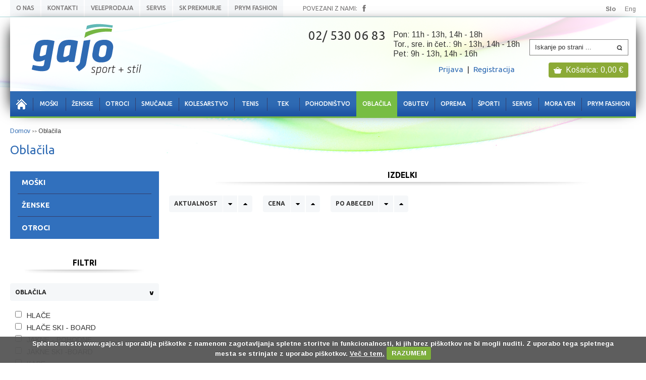

--- FILE ---
content_type: text/html; charset=utf-8
request_url: https://www.gajo.si/si/tekstil/?subkat=navijaski-sal
body_size: 64937
content:
<!DOCTYPE HTML>
<!--[if lt IE 7 ]> <html class="ie6"> <![endif]-->
<!--[if IE 7 ]>    <html class="ie7"> <![endif]-->
<!--[if IE 8 ]>    <html class="ie8"> <![endif]-->
<!--[if IE 9 ]>    <html class="ie9"> <![endif]-->
<!--[if IE 10 ]>    <html class="ie10"> <![endif]-->
<!--[if (gt IE 10)|!(IE)]><!--> <html class=""> <!--<![endif]-->
  <head>
    <meta http-equiv="Content-Type" content="text/html; charset=utf-8" />
    <title>Oblačila | Gajo</title>
    <meta name="keywords" content="" />
    <meta name="description" content="" />
    <link rel="shortcut icon" href="/favicon.ico" />
    <meta name="robots" content="index,follow" />
    <meta name="viewport" content="width=device-width, initial-scale=1.0" />
    	<link href='//fonts.googleapis.com/css?family=Arimo:400,700&amp;subset=latin,latin-ext' rel='stylesheet' type='text/css' />
    <link href='//fonts.googleapis.com/css?family=Ubuntu:400,500,700&amp;subset=latin,latin-ext' rel='stylesheet' type='text/css' />
	
    <link rel="stylesheet" type="text/css" href="/public/resources/css/smoothness/jquery-ui-1.10.3.custom.css" /> 
    <link rel="stylesheet" type="text/css" href="/public/resources/css/style.min.css?t=2" />
        <link rel="stylesheet" type="text/css" href="/public/resources/css/style_responsive.css?t=2" />
    

    <script type="text/javascript" src="//ajax.googleapis.com/ajax/libs/jquery/1.9.1/jquery.min.js"></script>
    <script type="text/javascript">
    if (typeof jQuery == 'undefined')
    {
      document.write(unescape("%3Cscript src='/public/resources/scripts/jquery-1.9.1.min.js' type='text/javascript'%3E%3C/script%3E"));
    }
    </script>
    <script src="//ajax.googleapis.com/ajax/libs/jqueryui/1.10.3/jquery-ui.min.js"></script>
    <script type="text/javascript" src="/public/resources/scripts/json2.js"></script>
    <script type="text/javascript" src="/public/resources/scripts/jquery.cookie.js"></script>
    <script type="text/javascript" src="/public/resources/scripts/purl.js"></script>
    
    <style type="text/css" media="print">
      .noprint{display:none;}
    </style>
	      
    <!--[if lt IE 9]>
		 <script type="text/javascript" src="/public/resources/scripts/html5.js"></script> 
		 <script type="text/javascript" src="/public/resources/scripts/excanvas.js"></script> 
		 <script src="http://css3-mediaqueries-js.googlecode.com/svn/trunk/css3-mediaqueries.js"></script>
		 <link rel="stylesheet" type="text/css" href="/public/resources/css/oldie.css?t=2" />
	<![endif]-->  
	<!--[if IE 8]>
		<link rel="stylesheet" type="text/css" href="/public/resources/css/style_ie8.css?t=2" />
	<![endif]-->  
	<!--[if IE 7]>
		<link rel="stylesheet" type="text/css" href="/public/resources/css/style_ie7.css?t=2" />
	<![endif]--> 

	<link rel="stylesheet" href="/public/resources/fancybox/jquery.fancybox.css?v=2.1.5" type="text/css" media="screen" />
	<script type="text/javascript" src="/public/resources/fancybox/jquery.fancybox.pack.js?v=2.1.5"></script>
 
	<script type="text/javascript" src="/public/resources/scripts/jquery.multi-accordion-1.5.3.js"></script>           
	<script type="text/javascript" src="/public/resources/scripts/jquery.slides.min.js"></script>           
	<script type="text/javascript" src="/public/resources/scripts/jquery.hoverIntent.minified.js"></script>
	<script type="text/javascript" src="/public/resources/scripts/jquery.autocomplete.min.js"></script>
	<script type="text/javascript" src="/public/resources/scripts/menu.js"></script>
	<script type="text/javascript" src="/public/resources/scripts/jquery.infinitecarousel3.min.js"></script>
	
	<link rel="stylesheet" type="text/css" href="/public/resources/select2-3.4.2/select2.css" /> 
	<script type="text/javascript" src="/public/resources/select2-3.4.2/select2.min.js"></script>
    
    <script type="text/javascript" src="/public/resources/scripts/jquery.form.min.js"></script>
    <script type="text/javascript" src="//ajax.aspnetcdn.com/ajax/jquery.validate/1.11.1/jquery.validate.min.js"></script>

    <script type="text/javascript" src="/public/resources/cookiecuttr/jquery.cookiecuttr.js"></script>
    <link rel="stylesheet" type="text/css" href="/public/resources/cookiecuttr/cookiecuttr.css" /> 
    <script type="text/javascript" >
    $(function(){
                var accept = 'RAZUMEM',
            decline = 'Zavrni',
            link = '/si/piskotki',
            message = 'Spletno mesto www.gajo.si uporablja piškotke z namenom zagotavljanja spletne storitve in funkcionalnosti, ki jih brez piškotkov ne bi mogli nuditi. Z uporabo tega spletnega mesta se strinjate z uporabo piškotkov. <a href="{{cookiePolicyLink}}" title="Več informacij">Več o tem.</a>';
        
      $.cookieCuttr({
        cookieDeclineButton: false,
        cookieAcceptButtonText: accept,
        cookieDeclineButtonText: decline,
        cookieNotificationLocationBottom: true,
        cookieAnalytics: false,
        cookiePolicyLink: link,
        cookieMessage: message,
        cookieDomain: 'gajo.si'
      });   
    
    });
    </script>
    
    <link rel="stylesheet" type="text/css" href="/public/resources/facebox/facebox.css" />
    <script type="text/javascript" src="/public/resources/facebox/facebox.js"></script>

    

    <script type="text/javascript" src="/public/resources/scripts/script.min.js"></script>
    <script type="text/javascript" src="/public/resources/scripts/validacija.js?t=2"></script>


  </head>
 <body class="gajo">
    <div id="fb-root"></div>
    <script>(function(d, s, id) {
      var js, fjs = d.getElementsByTagName(s)[0];
      if (d.getElementById(id)) return;
      js = d.createElement(s); js.id = id;
      js.src = "//connect.facebook.net/sl_SI/sdk.js#xfbml=1&version=v2.0";
      fjs.parentNode.insertBefore(js, fjs);
    }(document, 'script', 'facebook-jssdk'));</script>

    <script>
      (function(i,s,o,g,r,a,m){i['GoogleAnalyticsObject']=r;i[r]=i[r]||function(){
      (i[r].q=i[r].q||[]).push(arguments)},i[r].l=1*new Date();a=s.createElement(o),
      m=s.getElementsByTagName(o)[0];a.async=1;a.src=g;m.parentNode.insertBefore(a,m)
      })(window,document,'script','//www.google-analytics.com/analytics.js','ga');

      ga('create', 'UA-995353-15', 'auto');
      ga('send', 'pageview');

    </script><div class="nav-top-box">
	<div class="nav-top-box-inner inner-max-width">
		<!-- menu -->
		<ul class="menu-header ubuntu"><li class=""><a href="/si/o-nas-kat/o-nas">O nas</a></li><li class=""><a href="/si/o-nas-kat/kontakti">Kontakti</a></li><li class=""><a href="/si/o-nas-kat/veleprodaja">Veleprodaja</a></li><li class=""><a href="/si/o-nas-kat/servis">Servis</a></li><li class=""><a href="/si/o-nas-kat/sk-prekmurje">SK Prekmurje</a></li><li class=""><a href="/si/o-nas-kat/prym-fashion-2">PRYM FASHION</a></li></ul>
		<!-- social -->
		<div class="social-header ubuntu"><span class="dt">Povezani z nami:</span><a class="a" target="_blank" href="https://www.facebook.com/gajosportstil"><span class="custom-icon custom-icon-facebook">&nbsp;</span></a><!--<a class="a" href="#"><span class="custom-icon custom-icon-rss">&nbsp;</span></a>--><div class="clear"></div></div>

		<!-- lang bar -->
		<ul class="lang-bar"><li><a href="/si" class="sel" >Slo</a></li><li><a  href="/en">Eng</a></li></ul>
		<div class="clear"></div>
	</div>		
</div><div id="wrapper" class="page-wrapper inner-max-width">
	<div class="header-box">
	<h1 id="logo" class="logo"><a href="/si/" ><img src="/public/resources/images/logo.png" alt="Gajo" /></a></h1>
	<div class="main-tel">
		
			<span class="tel ubuntu">02/ 530 06 83</span>
			<div style="float:left;">
				<span class="cas">Pon: 11h - 13h, 14h - 18h</span><br />
				<span class="cas">Tor., sre. in čet.: 9h - 13h, 14h - 18h</span><br />
				<span class="cas">Pet: 9h - 13h, 14h - 16h</span>
			</div>
		
			<!-- <span class="tel ubuntu">02/ 530 06 83</span><span class="cas"><strong>pon. - pet.:</strong> 8h - 18h</span> -->
		
		<div class="clear"></div>
	</div>
	<form name="search" id="search" class="search-form" action="/si/iskanje" method="get"><input type="text" name="s" class="search-box" id="search-box" placeholder="Iskanje po strani ..." /><button class="search-button" type="submit"><span class="custom-icon custom-icon-loop">&nbsp;</span></button><div class="clear"></div></form>
	<div id="login-reg-link" class="login-reg-link ubuntu ">
				<a href="/si/prijava-in-registracija" id="prijava-button">Prijava</a>&nbsp;&nbsp;|&nbsp;&nbsp;<a href="/si/registracija" id="registracija-button">Registracija</a>
			</div>
		<div id="cart-info-box" class="rounded1 cart-info-box"><a href="#"><span class="custom-icon custom-icon-cart">&nbsp;</span>Košarica:&nbsp;<span id="cena-skupaj-header">0,00</span> &euro;</a></div>
	<div id="cart-info-box-popup" class="cart-info-box-popup hide">
</div>	<div class="clear"></div>
	<ul id="main-menu" class="ubuntu main-menu"><li class="home"><a href="/si"><span class="custom-icon custom-icon-home">&nbsp;</span></a></li><li class="l1257 "><span class="custom-icon custom-icon-menu-border ">&nbsp;</span><a class="m1" href="/si/moski">Moški</a><div class="white-border"></div></li><li class="l1258 "><span class="custom-icon custom-icon-menu-border ">&nbsp;</span><a class="m1" href="/si/zenske">Ženske</a><div class="white-border"></div></li><li class="l1259 "><span class="custom-icon custom-icon-menu-border ">&nbsp;</span><a class="m1" href="/si/otroci">Otroci</a><div class="white-border"></div></li><li class="l2113 "><span class="custom-icon custom-icon-menu-border ">&nbsp;</span><a class="m1" href="/si/smucanje-3">Smučanje</a><div class="white-border"></div><div class="sub total2"><div class="col1"><a href="/si/smucanje-3/?subkat=smuci-4">Smuči </a><a href="/si/smucanje-3/?subkat=smucarski-cevlji-2">Smučarski čevlji </a><a href="/si/smucanje-3/?subkat=smucarske-celade">Smučarske čelade </a><a href="/si/smucanje-3/?subkat=smucarska-ocala-1">Smučarska očala </a><a href="/si/smucanje-3/?subkat=smucarska-oblacila">Smučarska oblačila </a><a href="/si/smucanje-3/?subkat=smucarske-palice-1">Smučarske palice </a><a href="/si/smucanje-3/?subkat=smucarske-rokavice">Smučarske rokavice </a><a href="/si/smucanje-3/?subkat=smucarske-nogavice">Smučarske nogavice </a><a href="/si/smucanje-3/?subkat=kape-4">Kape </a><a href="/si/smucanje-3/?subkat=torbe-5">Torbe </a></div><div class="col2"><a href="/si/smucanje-3/?subkat=vlozki-za-cevlje">Vložki za čevlje </a><a href="/si/smucanje-3/?subkat=zascita-1">Zaščita - Želve </a><a href="/si/smucanje-3/?subkat=vzdrzevanje-oblacil">Vzdrževanje opreme </a><a href="/si/smucanje-3/?subkat=vzdrzevanje-smuci">Vzdrževanje smuči </a><a href="/si/smucanje-3/?subkat=steklenice-pijaca">STEKLENICE - PIJAČA </a></div><div class="clear"></div></div></li><li class="l2112 "><span class="custom-icon custom-icon-menu-border ">&nbsp;</span><a class="m1" href="/si/kolesarstvo-1">Kolesarstvo</a><div class="white-border"></div><div class="sub total2"><div class="col1"><a href="/si/kolesarstvo-1/?subkat=kolesa-19">KOLESA </a><a href="/si/kolesarstvo-1/?subkat=oprema-za-kolo-2">KOLESARSKI DELI </a><a href="/si/kolesarstvo-1/?subkat=kolesarska-oblacila-2">Kolesarska oblačila </a><a href="/si/kolesarstvo-1/?subkat=kolesarske-rokavice-3">Kolesarske rokavice </a><a href="/si/kolesarstvo-1/?subkat=kolesarski-cevlji-1">Kolesarski čevlji </a><a href="/si/kolesarstvo-1/?subkat=kolesarska-ocala-2">Kolesarska očala </a><a href="/si/kolesarstvo-1/?subkat=kolesarske-celade">Kolesarske čelade </a><a href="/si/kolesarstvo-1/?subkat=nega-telesa-1">Nega telesa </a><a href="/si/kolesarstvo-1/?subkat=oprema-za-kolo-3">Oprema za kolo </a><a href="/si/kolesarstvo-1/?subkat=otroski-sedezi-1">Otroški sedeži </a></div><div class="col2"><a href="/si/kolesarstvo-1/?subkat=pedala-2">PEDALA </a><a href="/si/kolesarstvo-1/?subkat=plasci-in-zracnice">Plašči </a><a href="/si/kolesarstvo-1/?subkat=servis-in-vzdrzevanje">Servis in vzdrževanje </a><a href="/si/kolesarstvo-1/?subkat=stevci-in-ure">Števci in ure </a><a href="/si/kolesarstvo-1/?subkat=sportna-prehrana-1">Športna prehrana </a><a href="/si/kolesarstvo-1/?subkat=torbe-in-nahrbtniki-1">Torbe in nahrbtniki </a><a href="/si/kolesarstvo-1/?subkat=trenazerji-in-dodatki">Trenažerji in dodatki </a><a href="/si/kolesarstvo-1/?subkat=zascita">Zaščita </a><a href="/si/kolesarstvo-1/?subkat=zracnice-2">Zračnice </a><a href="/si/kolesarstvo-1/?subkat=bidoni-pijaca">BIDONI - PIJAČA </a></div><div class="clear"></div></div></li><li class="l2115 "><span class="custom-icon custom-icon-menu-border ">&nbsp;</span><a class="m1" href="/si/tenis-12">Tenis</a><div class="white-border"></div><div class="sub total2"><div class="col1"><a href="/si/tenis-12/?subkat=loparji-1">Tenis Loparji </a><a href="/si/tenis-12/?subkat=tenis-torbe">Tenis torbe </a><a href="/si/tenis-12/?subkat=tenis-obutev">Tenis obutev </a><a href="/si/tenis-12/?subkat=tenis-oblacila">Tenis oblačila </a><a href="/si/tenis-12/?subkat=tenis-zoge">Tenis žoge </a><a href="/si/tenis-12/?subkat=tenis-dodatki">Tenis dodatki </a><a href="/si/tenis-12/?subkat=tenis-strune">Tenis strune </a><a href="/si/tenis-12/?subkat=oprema-za-igrisca">Oprema za igrišča </a><a href="/si/tenis-12/?subkat=oprema-za-trenerje-1">Oprema za treniranje </a><a href="/si/tenis-12/?subkat=opornice">Opornice </a></div><div class="col2"><a href="/si/tenis-12/?subkat=steklenice-pijaca-1">STEKLENICE - PIJAČA </a></div><div class="clear"></div></div></li><li class="l2114 "><span class="custom-icon custom-icon-menu-border ">&nbsp;</span><a class="m1" href="/si/tek-14">Tek</a><div class="white-border"></div><div class="sub total1"><div class="col1"><a href="/si/tek-14/?subkat=obutev-6">Obutev </a><a href="/si/tek-14/?subkat=oblacila-5">Oblačila </a><a href="/si/tek-14/?subkat=dodatki-13">Dodatki </a><a href="/si/tek-14/?subkat=steklenice-pijaca-2">STEKLENICE - PIJAČA </a></div><div class="clear"></div></div></li><li class="l2569 "><span class="custom-icon custom-icon-menu-border ">&nbsp;</span><a class="m1" href="/si/pohodnistvo-4">Pohodništvo</a><div class="white-border"></div><div class="sub total1"><div class="col1"><a href="/si/pohodnistvo-4/?subkat=obutev-8">Pohodna obutev </a><a href="/si/pohodnistvo-4/?subkat=oblacila-9">Pohodna oblačila </a><a href="/si/pohodnistvo-4/?subkat=oprema-13">Pohodna oprema </a><a href="/si/pohodnistvo-4/?subkat=nahrbtniki-torbe">Nahrbtniki - torbe </a><a href="/si/pohodnistvo-4/?subkat=steklenice-pijaca-3">STEKLENICE - PIJAČA </a></div><div class="clear"></div></div></li><li class="l1260 active"><a class="m1" href="/si/tekstil">Oblačila</a><div class="white-border"></div><div class="sub total3"><div class="col1"><a href="/si/tekstil/?subkat=hlace-1">Hlače </a><a href="/si/tekstil/?subkat=hlace-ski-board">Hlače Ski - Board </a><a href="/si/tekstil/?subkat=jakne-pohodne">Jakne - pohodne </a><a href="/si/tekstil/?subkat=jakne-ski-board">Jakne Ski  -Board </a><a href="/si/tekstil/?subkat=kape-1">Kape </a><a href="/si/tekstil/?subkat=kape-zimske">Kape zimske </a><a href="/si/tekstil/?subkat=kolesarska-oblacila">Kolesarska oblačila </a><a href="/si/tekstil/?subkat=kopalke">Kopalke </a><a href="/si/tekstil/?subkat=majice-kratke">Majice kratke </a><a href="/si/tekstil/?subkat=majice-dolge">Majice dolge </a></div><div class="col2"><a href="/si/tekstil/?subkat=neopren">NEOPREN </a><a href="/si/tekstil/?subkat=nogavice">Nogavice </a><a href="/si/tekstil/?subkat=otrosko">Otroško </a><a href="/si/tekstil/?subkat=pas">Pas </a><a href="/si/tekstil/?subkat=perilo">Perilo </a><a href="/si/tekstil/?subkat=pohodnistvo-1">POHODNIŠTVO </a><a href="/si/tekstil/?subkat=puloverji">Puloverji </a><a href="/si/tekstil/?subkat=rokavice-smucarske">Rokavice smučarske </a><a href="/si/tekstil/?subkat=trenirke">Trenirke </a><a href="/si/tekstil/?subkat=tek-1">Tek </a></div><div class="col3"><a href="/si/tekstil/?subkat=tenis">Tenis </a><a href="/si/tekstil/?subkat=topi">topi </a><a href="/si/tekstil/?subkat=navijaski-sal">Navijaški šal </a><a href="/si/tekstil/?subkat=outlet">Outlet </a></div><div class="clear"></div></div></li><li class="l1261 "><a class="m1" href="/si/obutev">Obutev</a><div class="white-border"></div><div class="sub total2"><div class="col1"><a href="/si/obutev/?subkat=boarserski-cevlji">BOARDERSKi ČEVLJI </a><a href="/si/obutev/?subkat=dvoranski">Dvoranski </a><a href="/si/obutev/?subkat=dvoranski-nogomet">Dvoranski nogomet </a><a href="/si/obutev/?subkat=kolesarstvo">Kolesarstvo </a><a href="/si/obutev/?subkat=kopacke">Kopačke </a><a href="/si/obutev/?subkat=kosarka">Košarka </a><a href="/si/obutev/?subkat=natikaci-sandali">Natikači - sandali </a><a href="/si/obutev/?subkat=nogavice-6">NOGAVICE </a><a href="/si/obutev/?subkat=osvezilec-obutve">Osvežilec obutve </a><a href="/si/obutev/?subkat=pohodnisko-zimsko">Pohodniško / zimsko </a></div><div class="col2"><a href="/si/obutev/?subkat=prosti-cas">Prosti čas </a><a href="/si/obutev/?subkat=pancarji">Smučarski čevlji </a><a href="/si/obutev/?subkat=sprintarice">Šprintarice </a><a href="/si/obutev/?subkat=tek-2">Tek </a><a href="/si/obutev/?subkat=tenis-1">Tenis </a><a href="/si/obutev/?subkat=trening-fitnes">TRENING - FITNES </a><a href="/si/obutev/?subkat=drsalke">Drsalke </a><a href="/si/obutev/?subkat=nega-stopal">VLOŽKI - NEGA STOPAL </a></div><div class="clear"></div></div></li><li class="l1263 "><span class="custom-icon custom-icon-menu-border ">&nbsp;</span><a class="m1" href="/si/oprema">Oprema</a><div class="white-border"></div><div class="sub total4"><div class="col1"><a href="/si/oprema/?subkat=boarderski-cevlji">BOARDERSKI ČEVLJI </a><a href="/si/oprema/?subkat=badminton-loparji">BADMINTON </a><a href="/si/oprema/?subkat=celade">Čelade/ Želve </a><a href="/si/oprema/?subkat=grip-gornji">Grip prekrivni </a><a href="/si/oprema/?subkat=grip-osnovni">Grip osnovni </a><a href="/si/oprema/?subkat=igre-z-zogo">Igre z žogo </a><a href="/si/oprema/?subkat=kolesa-2">Kolesa </a><a href="/si/oprema/?subkat=kolesarska-ocala">Kolesarska očala </a><a href="/si/oprema/?subkat=nahrbtniki">NAHRBTNIKI </a><a href="/si/oprema/?subkat=opornice-1">Opornice </a></div><div class="col2"><a href="/si/oprema/?subkat=oprema-za-kolo">Oprema za kolo </a><a href="/si/oprema/?subkat=oprema-za-igrisca-1">Oprema za igrišča </a><a href="/si/oprema/?subkat=pohodne-palice">Pohodne palice </a><a href="/si/oprema/?subkat=oprema-za-trenerje">Oprema za trenerje </a><a href="/si/oprema/?subkat=rolerji">Rolerji </a><a href="/si/oprema/?subkat=skiro">Skiro </a><a href="/si/oprema/?subkat=smucarska-ocala">Smučarska očala </a><a href="/si/oprema/?subkat=smucarske-palice">Smučarske palice </a><a href="/si/sporti/?subkat=zimski-sporti&subkat2=smuci-1;&subkat3=rekreativna;">Smučarski čevlji </a><a href="/si/oprema/?subkat=smuci">Smuči </a></div><div class="col3"><a href="/si/oprema/?subkat=soncna-ocala-1">Sončna očala </a><a href="/si/oprema/?subkat=strune-za-loparje">Strune za loparje </a><a href="/si/oprema/?subkat=svetilke">SVETILKE </a><a href="/si/oprema/?subkat=tek-na-smuceh-1">Tek na smučeh </a><a href="/si/oprema/?subkat=telovadba-1">TELOVADBA </a><a href="/si/oprema/?subkat=oprema-za-tenis-igrisca">TENIS IGRIŠČA - OPREMA </a><a href="/si/oprema/?subkat=teniski-loparji">Tenis loparji </a><a href="/si/oprema/?subkat=scitniki-1">Ščitniki </a><a href="/si/oprema/?subkat=ure-1">Ure </a><a href="/si/oprema/?subkat=zoge">Žoge </a><a href="/si/oprema/?subkat=denarnice-za-gostince">Denarnice za gostince </a><a href="/si/oprema/?subkat=steklenice-pijaca-4">STEKLENICE - PIJAČA </a></div><div class="clear"></div></div></li><li class="l1264 "><span class="custom-icon custom-icon-menu-border ">&nbsp;</span><a class="m1" href="/si/sporti">Športi</a><div class="white-border"></div><div class="sub total2"><div class="col1"><a href="/si/sporti/?subkat=kolesarjenje">Kolesarjenje </a><a href="/si/sporti/?subkat=zimski-sporti">Zimski športi </a><a href="/si/sporti/?subkat=tenis-3">Tenis </a><a href="/si/sporti/?subkat=tek-3">Tek </a><a href="/si/sporti/?subkat=telovadba">Telovadba </a><a href="/si/sporti/?subkat=rolanje">Rolanje </a><a href="/si/sporti/?subkat=pohodnistvo">Pohodništvo </a><a href="/si/sporti/?subkat=plavanje">Plavanje </a><a href="/si/sporti/?subkat=nogomet">Nogomet </a><a href="/si/sporti/?subkat=odbojka">Odbojka </a></div><div class="col2"><a href="/si/sporti/?subkat=kosarka-1">Košarka </a><a href="/si/sporti/?subkat=squash">Squash </a><a href="/si/sporti/?subkat=drsanje">Drsanje </a><a href="/si/sporti/?subkat=vodni-sporti">VODNI ŠPORTI </a><a href="/si/sporti/?subkat=badminton-1">BADMINTON </a><a href="/si/sporti/?subkat=namizni-tenis">NAMIZNI TENIS </a><a href="/si/sporti/?subkat=pickleball">PICKLEBALL </a><a href="/si/sporti/?subkat=padel">PADEL </a></div><div class="clear"></div></div></li><li class="l1267 "><span class="custom-icon custom-icon-menu-border ">&nbsp;</span><a class="m1" href="/si/o-nas-kat/servis">Servis</a><div class="white-border"></div></li><li class="l1671 "><span class="custom-icon custom-icon-menu-border ">&nbsp;</span><a class="m1" href="/si/mora-ven">Mora ven</a><div class="white-border"></div><div class="sub total2"><div class="col1"><a href="/si/mora-ven/?subkat=smucanje">Smučanje </a><a href="/si/mora-ven/?subkat=tenis-5">Tenis </a><a href="/si/mora-ven/?subkat=kolesarjenje-1">Kolesarjenje </a><a href="/si/mora-ven/?subkat=jakne-3">Jakne </a><a href="/si/mora-ven/?subkat=tek-7">TEK </a><a href="/si/mora-ven/?subkat=prosti-cas-2">PROSTI ČAS </a><a href="/si/mora-ven/?subkat=ttrenirke">TRENIRKE </a><a href="/si/mora-ven/?subkat=nogomet-4">NOGOMET </a><a href="/si/mora-ven/?subkat=soncna-ocala">Sončna očala </a><a href="/si/mora-ven/?subkat=drugo-2">DRUGO </a></div><div class="col2"><a href="/si/mora-ven/?subkat=vodni-sporti-1">Vodni športi </a><a href="/si/mora-ven/?subkat=odbojka-5">ODBOJKA </a><a href="/si/mora-ven/?subkat=pohodnistvo-3">Pohodništvo </a></div><div class="clear"></div></div></li><li class="l2512 "><span class="custom-icon custom-icon-menu-border ">&nbsp;</span><a class="m1" href="/si/prym-fashion">PRYM FASHION</a><div class="white-border"></div><div class="sub total1"><div class="col1"><a href="/si/prym-fashion/?subkat=kreda">KREDA </a><a href="/si/prym-fashion/?subkat=stiskaci">STISKAČI </a><a href="/si/prym-fashion/?subkat=varnostne-sponke">VARNOSTNE SPONKE </a></div><div class="clear"></div></div></li></ul>
<div class="main-menu-mobile">
	<select id="main-menu-mobile-select" class="main-menu-mobile-select">
		<option value="/si">Domov</option>
				<option  value="/si/moski">Moški</option>
							<option  value="/si/zenske">Ženske</option>
							<option  value="/si/otroci">Otroci</option>
							<option  value="/si/smucanje-3">Smučanje</option>
												<option value="/si/smucanje-3/?subkat=smuci-4">&nbsp;- Smuči</option>
									<option value="/si/smucanje-3/?subkat=smucarski-cevlji-2">&nbsp;- Smučarski čevlji</option>
									<option value="/si/smucanje-3/?subkat=smucarske-celade">&nbsp;- Smučarske čelade</option>
									<option value="/si/smucanje-3/?subkat=smucarska-ocala-1">&nbsp;- Smučarska očala</option>
									<option value="/si/smucanje-3/?subkat=smucarska-oblacila">&nbsp;- Smučarska oblačila</option>
									<option value="/si/smucanje-3/?subkat=smucarske-palice-1">&nbsp;- Smučarske palice</option>
									<option value="/si/smucanje-3/?subkat=smucarske-rokavice">&nbsp;- Smučarske rokavice</option>
									<option value="/si/smucanje-3/?subkat=smucarske-nogavice">&nbsp;- Smučarske nogavice</option>
									<option value="/si/smucanje-3/?subkat=kape-4">&nbsp;- Kape</option>
									<option value="/si/smucanje-3/?subkat=torbe-5">&nbsp;- Torbe</option>
									<option value="/si/smucanje-3/?subkat=vlozki-za-cevlje">&nbsp;- Vložki za čevlje</option>
									<option value="/si/smucanje-3/?subkat=zascita-1">&nbsp;- Zaščita - Želve</option>
									<option value="/si/smucanje-3/?subkat=vzdrzevanje-oblacil">&nbsp;- Vzdrževanje opreme</option>
									<option value="/si/smucanje-3/?subkat=vzdrzevanje-smuci">&nbsp;- Vzdrževanje smuči</option>
									<option value="/si/smucanje-3/?subkat=steklenice-pijaca">&nbsp;- STEKLENICE - PIJAČA</option>
											<option  value="/si/kolesarstvo-1">Kolesarstvo</option>
												<option value="/si/kolesarstvo-1/?subkat=kolesa-19">&nbsp;- KOLESA</option>
									<option value="/si/kolesarstvo-1/?subkat=oprema-za-kolo-2">&nbsp;- KOLESARSKI DELI</option>
									<option value="/si/kolesarstvo-1/?subkat=kolesarska-oblacila-2">&nbsp;- Kolesarska oblačila</option>
									<option value="/si/kolesarstvo-1/?subkat=kolesarske-rokavice-3">&nbsp;- Kolesarske rokavice</option>
									<option value="/si/kolesarstvo-1/?subkat=kolesarski-cevlji-1">&nbsp;- Kolesarski čevlji</option>
									<option value="/si/kolesarstvo-1/?subkat=kolesarska-ocala-2">&nbsp;- Kolesarska očala</option>
									<option value="/si/kolesarstvo-1/?subkat=kolesarske-celade">&nbsp;- Kolesarske čelade</option>
									<option value="/si/kolesarstvo-1/?subkat=nega-telesa-1">&nbsp;- Nega telesa</option>
									<option value="/si/kolesarstvo-1/?subkat=oprema-za-kolo-3">&nbsp;- Oprema za kolo</option>
									<option value="/si/kolesarstvo-1/?subkat=otroski-sedezi-1">&nbsp;- Otroški sedeži</option>
									<option value="/si/kolesarstvo-1/?subkat=pedala-2">&nbsp;- PEDALA</option>
									<option value="/si/kolesarstvo-1/?subkat=plasci-in-zracnice">&nbsp;- Plašči</option>
									<option value="/si/kolesarstvo-1/?subkat=servis-in-vzdrzevanje">&nbsp;- Servis in vzdrževanje</option>
									<option value="/si/kolesarstvo-1/?subkat=stevci-in-ure">&nbsp;- Števci in ure</option>
									<option value="/si/kolesarstvo-1/?subkat=sportna-prehrana-1">&nbsp;- Športna prehrana</option>
									<option value="/si/kolesarstvo-1/?subkat=torbe-in-nahrbtniki-1">&nbsp;- Torbe in nahrbtniki</option>
									<option value="/si/kolesarstvo-1/?subkat=trenazerji-in-dodatki">&nbsp;- Trenažerji in dodatki</option>
									<option value="/si/kolesarstvo-1/?subkat=zascita">&nbsp;- Zaščita</option>
									<option value="/si/kolesarstvo-1/?subkat=zracnice-2">&nbsp;- Zračnice</option>
									<option value="/si/kolesarstvo-1/?subkat=bidoni-pijaca">&nbsp;- BIDONI - PIJAČA</option>
											<option  value="/si/tenis-12">Tenis</option>
												<option value="/si/tenis-12/?subkat=loparji-1">&nbsp;- Tenis Loparji</option>
									<option value="/si/tenis-12/?subkat=tenis-torbe">&nbsp;- Tenis torbe</option>
									<option value="/si/tenis-12/?subkat=tenis-obutev">&nbsp;- Tenis obutev</option>
									<option value="/si/tenis-12/?subkat=tenis-oblacila">&nbsp;- Tenis oblačila</option>
									<option value="/si/tenis-12/?subkat=tenis-zoge">&nbsp;- Tenis žoge</option>
									<option value="/si/tenis-12/?subkat=tenis-dodatki">&nbsp;- Tenis dodatki</option>
									<option value="/si/tenis-12/?subkat=tenis-strune">&nbsp;- Tenis strune</option>
									<option value="/si/tenis-12/?subkat=oprema-za-igrisca">&nbsp;- Oprema za igrišča</option>
									<option value="/si/tenis-12/?subkat=oprema-za-trenerje-1">&nbsp;- Oprema za treniranje</option>
									<option value="/si/tenis-12/?subkat=opornice">&nbsp;- Opornice</option>
									<option value="/si/tenis-12/?subkat=steklenice-pijaca-1">&nbsp;- STEKLENICE - PIJAČA</option>
											<option  value="/si/tek-14">Tek</option>
												<option value="/si/tek-14/?subkat=obutev-6">&nbsp;- Obutev</option>
									<option value="/si/tek-14/?subkat=oblacila-5">&nbsp;- Oblačila</option>
									<option value="/si/tek-14/?subkat=dodatki-13">&nbsp;- Dodatki</option>
									<option value="/si/tek-14/?subkat=steklenice-pijaca-2">&nbsp;- STEKLENICE - PIJAČA</option>
											<option  value="/si/pohodnistvo-4">Pohodništvo</option>
												<option value="/si/pohodnistvo-4/?subkat=obutev-8">&nbsp;- Pohodna obutev</option>
									<option value="/si/pohodnistvo-4/?subkat=oblacila-9">&nbsp;- Pohodna oblačila</option>
									<option value="/si/pohodnistvo-4/?subkat=oprema-13">&nbsp;- Pohodna oprema</option>
									<option value="/si/pohodnistvo-4/?subkat=nahrbtniki-torbe">&nbsp;- Nahrbtniki - torbe</option>
									<option value="/si/pohodnistvo-4/?subkat=steklenice-pijaca-3">&nbsp;- STEKLENICE - PIJAČA</option>
											<option selected value="/si/tekstil">Oblačila</option>
												<option value="/si/tekstil/?subkat=hlace-1">&nbsp;- Hlače</option>
									<option value="/si/tekstil/?subkat=hlace-ski-board">&nbsp;- Hlače Ski - Board</option>
									<option value="/si/tekstil/?subkat=jakne-pohodne">&nbsp;- Jakne - pohodne</option>
									<option value="/si/tekstil/?subkat=jakne-ski-board">&nbsp;- Jakne Ski  -Board</option>
									<option value="/si/tekstil/?subkat=kape-1">&nbsp;- Kape</option>
									<option value="/si/tekstil/?subkat=kape-zimske">&nbsp;- Kape zimske</option>
									<option value="/si/tekstil/?subkat=kolesarska-oblacila">&nbsp;- Kolesarska oblačila</option>
									<option value="/si/tekstil/?subkat=kopalke">&nbsp;- Kopalke</option>
									<option value="/si/tekstil/?subkat=majice-kratke">&nbsp;- Majice kratke</option>
									<option value="/si/tekstil/?subkat=majice-dolge">&nbsp;- Majice dolge</option>
									<option value="/si/tekstil/?subkat=neopren">&nbsp;- NEOPREN</option>
									<option value="/si/tekstil/?subkat=nogavice">&nbsp;- Nogavice</option>
									<option value="/si/tekstil/?subkat=otrosko">&nbsp;- Otroško</option>
									<option value="/si/tekstil/?subkat=pas">&nbsp;- Pas</option>
									<option value="/si/tekstil/?subkat=perilo">&nbsp;- Perilo</option>
									<option value="/si/tekstil/?subkat=pohodnistvo-1">&nbsp;- POHODNIŠTVO</option>
									<option value="/si/tekstil/?subkat=puloverji">&nbsp;- Puloverji</option>
									<option value="/si/tekstil/?subkat=rokavice-smucarske">&nbsp;- Rokavice smučarske</option>
									<option value="/si/tekstil/?subkat=trenirke">&nbsp;- Trenirke</option>
									<option value="/si/tekstil/?subkat=tek-1">&nbsp;- Tek</option>
									<option value="/si/tekstil/?subkat=tenis">&nbsp;- Tenis</option>
									<option value="/si/tekstil/?subkat=topi">&nbsp;- topi</option>
									<option value="/si/tekstil/?subkat=navijaski-sal">&nbsp;- Navijaški šal</option>
									<option value="/si/tekstil/?subkat=outlet">&nbsp;- Outlet</option>
											<option  value="/si/obutev">Obutev</option>
												<option value="/si/obutev/?subkat=boarserski-cevlji">&nbsp;- BOARDERSKi ČEVLJI</option>
									<option value="/si/obutev/?subkat=dvoranski">&nbsp;- Dvoranski</option>
									<option value="/si/obutev/?subkat=dvoranski-nogomet">&nbsp;- Dvoranski nogomet</option>
									<option value="/si/obutev/?subkat=kolesarstvo">&nbsp;- Kolesarstvo</option>
									<option value="/si/obutev/?subkat=kopacke">&nbsp;- Kopačke</option>
									<option value="/si/obutev/?subkat=kosarka">&nbsp;- Košarka</option>
									<option value="/si/obutev/?subkat=natikaci-sandali">&nbsp;- Natikači - sandali</option>
									<option value="/si/obutev/?subkat=nogavice-6">&nbsp;- NOGAVICE</option>
									<option value="/si/obutev/?subkat=osvezilec-obutve">&nbsp;- Osvežilec obutve</option>
									<option value="/si/obutev/?subkat=pohodnisko-zimsko">&nbsp;- Pohodniško / zimsko</option>
									<option value="/si/obutev/?subkat=prosti-cas">&nbsp;- Prosti čas</option>
									<option value="/si/obutev/?subkat=pancarji">&nbsp;- Smučarski čevlji</option>
									<option value="/si/obutev/?subkat=sprintarice">&nbsp;- Šprintarice</option>
									<option value="/si/obutev/?subkat=tek-2">&nbsp;- Tek</option>
									<option value="/si/obutev/?subkat=tenis-1">&nbsp;- Tenis</option>
									<option value="/si/obutev/?subkat=trening-fitnes">&nbsp;- TRENING - FITNES</option>
									<option value="/si/obutev/?subkat=drsalke">&nbsp;- Drsalke</option>
									<option value="/si/obutev/?subkat=nega-stopal">&nbsp;- VLOŽKI - NEGA STOPAL</option>
											<option  value="/si/oprema">Oprema</option>
												<option value="/si/oprema/?subkat=boarderski-cevlji">&nbsp;- BOARDERSKI ČEVLJI</option>
									<option value="/si/oprema/?subkat=badminton-loparji">&nbsp;- BADMINTON</option>
									<option value="/si/oprema/?subkat=celade">&nbsp;- Čelade/ Želve</option>
									<option value="/si/oprema/?subkat=grip-gornji">&nbsp;- Grip prekrivni</option>
									<option value="/si/oprema/?subkat=grip-osnovni">&nbsp;- Grip osnovni</option>
									<option value="/si/oprema/?subkat=igre-z-zogo">&nbsp;- Igre z žogo</option>
									<option value="/si/oprema/?subkat=kolesa-2">&nbsp;- Kolesa</option>
									<option value="/si/oprema/?subkat=kolesarska-ocala">&nbsp;- Kolesarska očala</option>
									<option value="/si/oprema/?subkat=nahrbtniki">&nbsp;- NAHRBTNIKI</option>
									<option value="/si/oprema/?subkat=opornice-1">&nbsp;- Opornice</option>
									<option value="/si/oprema/?subkat=oprema-za-kolo">&nbsp;- Oprema za kolo</option>
									<option value="/si/oprema/?subkat=oprema-za-igrisca-1">&nbsp;- Oprema za igrišča</option>
									<option value="/si/oprema/?subkat=pohodne-palice">&nbsp;- Pohodne palice</option>
									<option value="/si/oprema/?subkat=oprema-za-trenerje">&nbsp;- Oprema za trenerje</option>
									<option value="/si/oprema/?subkat=rolerji">&nbsp;- Rolerji</option>
									<option value="/si/oprema/?subkat=skiro">&nbsp;- Skiro</option>
									<option value="/si/oprema/?subkat=smucarska-ocala">&nbsp;- Smučarska očala</option>
									<option value="/si/oprema/?subkat=smucarske-palice">&nbsp;- Smučarske palice</option>
									<option value="/si/sporti/?subkat=zimski-sporti&subkat2=smuci-1;&subkat3=rekreativna;">&nbsp;- Smučarski čevlji</option>
									<option value="/si/oprema/?subkat=smuci">&nbsp;- Smuči</option>
									<option value="/si/oprema/?subkat=soncna-ocala-1">&nbsp;- Sončna očala</option>
									<option value="/si/oprema/?subkat=strune-za-loparje">&nbsp;- Strune za loparje</option>
									<option value="/si/oprema/?subkat=svetilke">&nbsp;- SVETILKE</option>
									<option value="/si/oprema/?subkat=tek-na-smuceh-1">&nbsp;- Tek na smučeh</option>
									<option value="/si/oprema/?subkat=telovadba-1">&nbsp;- TELOVADBA</option>
									<option value="/si/oprema/?subkat=oprema-za-tenis-igrisca">&nbsp;- TENIS IGRIŠČA - OPREMA</option>
									<option value="/si/oprema/?subkat=teniski-loparji">&nbsp;- Tenis loparji</option>
									<option value="/si/oprema/?subkat=scitniki-1">&nbsp;- Ščitniki</option>
									<option value="/si/oprema/?subkat=ure-1">&nbsp;- Ure</option>
									<option value="/si/oprema/?subkat=zoge">&nbsp;- Žoge</option>
									<option value="/si/oprema/?subkat=denarnice-za-gostince">&nbsp;- Denarnice za gostince</option>
									<option value="/si/oprema/?subkat=steklenice-pijaca-4">&nbsp;- STEKLENICE - PIJAČA</option>
											<option  value="/si/sporti">Športi</option>
												<option value="/si/sporti/?subkat=kolesarjenje">&nbsp;- Kolesarjenje</option>
									<option value="/si/sporti/?subkat=zimski-sporti">&nbsp;- Zimski športi</option>
									<option value="/si/sporti/?subkat=tenis-3">&nbsp;- Tenis</option>
									<option value="/si/sporti/?subkat=tek-3">&nbsp;- Tek</option>
									<option value="/si/sporti/?subkat=telovadba">&nbsp;- Telovadba</option>
									<option value="/si/sporti/?subkat=rolanje">&nbsp;- Rolanje</option>
									<option value="/si/sporti/?subkat=pohodnistvo">&nbsp;- Pohodništvo</option>
									<option value="/si/sporti/?subkat=plavanje">&nbsp;- Plavanje</option>
									<option value="/si/sporti/?subkat=nogomet">&nbsp;- Nogomet</option>
									<option value="/si/sporti/?subkat=odbojka">&nbsp;- Odbojka</option>
									<option value="/si/sporti/?subkat=kosarka-1">&nbsp;- Košarka</option>
									<option value="/si/sporti/?subkat=squash">&nbsp;- Squash</option>
									<option value="/si/sporti/?subkat=drsanje">&nbsp;- Drsanje</option>
									<option value="/si/sporti/?subkat=vodni-sporti">&nbsp;- VODNI ŠPORTI</option>
									<option value="/si/sporti/?subkat=badminton-1">&nbsp;- BADMINTON</option>
									<option value="/si/sporti/?subkat=namizni-tenis">&nbsp;- NAMIZNI TENIS</option>
									<option value="/si/sporti/?subkat=pickleball">&nbsp;- PICKLEBALL</option>
									<option value="/si/sporti/?subkat=padel">&nbsp;- PADEL</option>
											<option  value="/si/o-nas-kat/servis">Servis</option>
							<option  value="/si/mora-ven">Mora ven</option>
												<option value="/si/mora-ven/?subkat=smucanje">&nbsp;- Smučanje</option>
									<option value="/si/mora-ven/?subkat=tenis-5">&nbsp;- Tenis</option>
									<option value="/si/mora-ven/?subkat=kolesarjenje-1">&nbsp;- Kolesarjenje</option>
									<option value="/si/mora-ven/?subkat=jakne-3">&nbsp;- Jakne</option>
									<option value="/si/mora-ven/?subkat=tek-7">&nbsp;- TEK</option>
									<option value="/si/mora-ven/?subkat=prosti-cas-2">&nbsp;- PROSTI ČAS</option>
									<option value="/si/mora-ven/?subkat=ttrenirke">&nbsp;- TRENIRKE</option>
									<option value="/si/mora-ven/?subkat=nogomet-4">&nbsp;- NOGOMET</option>
									<option value="/si/mora-ven/?subkat=soncna-ocala">&nbsp;- Sončna očala</option>
									<option value="/si/mora-ven/?subkat=drugo-2">&nbsp;- DRUGO</option>
									<option value="/si/mora-ven/?subkat=vodni-sporti-1">&nbsp;- Vodni športi</option>
									<option value="/si/mora-ven/?subkat=odbojka-5">&nbsp;- ODBOJKA</option>
									<option value="/si/mora-ven/?subkat=pohodnistvo-3">&nbsp;- Pohodništvo</option>
											<option  value="/si/prym-fashion">PRYM FASHION</option>
												<option value="/si/prym-fashion/?subkat=kreda">&nbsp;- KREDA</option>
									<option value="/si/prym-fashion/?subkat=stiskaci">&nbsp;- STISKAČI</option>
									<option value="/si/prym-fashion/?subkat=varnostne-sponke">&nbsp;- VARNOSTNE SPONKE</option>
									    </select>
</div>
<div class="clear"></div>
</div>
			  	<div class="breadcrumbs" id="breadcrumbs">
	  	<a href="/si/">Domov</a> <span class="arrow">&gt;&gt;</span> <span class='sel'>Oblačila</span>	  	<div class="clear"></div>
	  	</div>
	  			<div id="content" class="page-content"><div class="clear">&nbsp;</div>	<h2 class="naslov-main">Oblačila</h2>
	<div class="clear"></div>
	<div class="inner-content section group">
    <div class="left col span_1_of_4">
         
<div id="menu-mod-box" class="mod-box menu-mod-box menu-mod-box-art">
	<ul class="menu"><li class=""><a  href="/si/tekstil/?subkat=navijaski-sal&mainkat=moski">Moški</a></li><li class=""><a  href="/si/tekstil/?subkat=navijaski-sal&mainkat=zenske">Ženske</a></li><li class=""><a  href="/si/tekstil/?subkat=navijaski-sal&mainkat=otroci">Otroci</a></li></ul>
</div>

<div id="filtri-mod-box" class="mod-box filtri-mod-box">
	<h2 class="naslov ubuntu"><span>Filtri</span></h2>
	<div id="filter-box-artikli" class="filter-box-artikli">
		
		<!-- kategorije -->
				<h3 class="head rounded1">Oblačila</h3>
		<div class="content">
					<ul class="podkategorija">
								<li><input type="checkbox" data-nicename="hlace-1" name="artikel_podkategorije" class="artikel-podkategorija"  value="1272" /><span class="naziv">Hlače</span><div class="clear"></div></li>
								<li><input type="checkbox" data-nicename="hlace-ski-board" name="artikel_podkategorije" class="artikel-podkategorija"  value="1271" /><span class="naziv">Hlače Ski - Board</span><div class="clear"></div></li>
								<li><input type="checkbox" data-nicename="jakne-pohodne" name="artikel_podkategorije" class="artikel-podkategorija"  value="1270" /><span class="naziv">Jakne - pohodne</span><div class="clear"></div></li>
								<li><input type="checkbox" data-nicename="jakne-ski-board" name="artikel_podkategorije" class="artikel-podkategorija"  value="1269" /><span class="naziv">Jakne Ski  -Board</span><div class="clear"></div></li>
								<li><input type="checkbox" data-nicename="kape-1" name="artikel_podkategorije" class="artikel-podkategorija"  value="1282" /><span class="naziv">Kape</span><div class="clear"></div></li>
								<li><input type="checkbox" data-nicename="kape-zimske" name="artikel_podkategorije" class="artikel-podkategorija"  value="1281" /><span class="naziv">Kape zimske</span><div class="clear"></div></li>
								<li><input type="checkbox" data-nicename="kolesarska-oblacila" name="artikel_podkategorije" class="artikel-podkategorija"  value="1277" /><span class="naziv">Kolesarska oblačila</span><div class="clear"></div></li>
								<li><input type="checkbox" data-nicename="kopalke" name="artikel_podkategorije" class="artikel-podkategorija"  value="1968" /><span class="naziv">Kopalke</span><div class="clear"></div></li>
								<li><input type="checkbox" data-nicename="majice-kratke" name="artikel_podkategorije" class="artikel-podkategorija"  value="1278" /><span class="naziv">Majice kratke</span><div class="clear"></div></li>
								<li><input type="checkbox" data-nicename="majice-dolge" name="artikel_podkategorije" class="artikel-podkategorija"  value="1366" /><span class="naziv">Majice dolge</span><div class="clear"></div></li>
								<li><input type="checkbox" data-nicename="neopren" name="artikel_podkategorije" class="artikel-podkategorija"  value="1922" /><span class="naziv">NEOPREN</span><div class="clear"></div></li>
								<li><input type="checkbox" data-nicename="nogavice" name="artikel_podkategorije" class="artikel-podkategorija"  value="1286" /><span class="naziv">Nogavice</span><div class="clear"></div></li>
								<li><input type="checkbox" data-nicename="otrosko" name="artikel_podkategorije" class="artikel-podkategorija"  value="1279" /><span class="naziv">Otroško</span><div class="clear"></div></li>
								<li><input type="checkbox" data-nicename="pas" name="artikel_podkategorije" class="artikel-podkategorija"  value="1283" /><span class="naziv">Pas</span><div class="clear"></div></li>
								<li><input type="checkbox" data-nicename="perilo" name="artikel_podkategorije" class="artikel-podkategorija"  value="1275" /><span class="naziv">Perilo</span><div class="clear"></div></li>
								<li><input type="checkbox" data-nicename="pohodnistvo-1" name="artikel_podkategorije" class="artikel-podkategorija"  value="1838" /><span class="naziv">POHODNIŠTVO</span><div class="clear"></div></li>
								<li><input type="checkbox" data-nicename="puloverji" name="artikel_podkategorije" class="artikel-podkategorija"  value="1273" /><span class="naziv">Puloverji</span><div class="clear"></div></li>
								<li><input type="checkbox" data-nicename="rokavice-smucarske" name="artikel_podkategorije" class="artikel-podkategorija"  value="1280" /><span class="naziv">Rokavice smučarske</span><div class="clear"></div></li>
								<li><input type="checkbox" data-nicename="trenirke" name="artikel_podkategorije" class="artikel-podkategorija"  value="1268" /><span class="naziv">Trenirke</span><div class="clear"></div></li>
								<li><input type="checkbox" data-nicename="tek-1" name="artikel_podkategorije" class="artikel-podkategorija"  value="1274" /><span class="naziv">Tek</span><div class="clear"></div></li>
								<li><input type="checkbox" data-nicename="tenis" name="artikel_podkategorije" class="artikel-podkategorija"  value="1276" /><span class="naziv">Tenis</span><div class="clear"></div></li>
								<li><input type="checkbox" data-nicename="topi" name="artikel_podkategorije" class="artikel-podkategorija"  value="1814" /><span class="naziv">topi</span><div class="clear"></div></li>
								<li><input type="checkbox" data-nicename="navijaski-sal" name="artikel_podkategorije" class="artikel-podkategorija" checked="checked" value="1284" /><span class="naziv">Navijaški šal</span><div class="clear"></div></li>
								<li><input type="checkbox" data-nicename="outlet" name="artikel_podkategorije" class="artikel-podkategorija"  value="1285" /><span class="naziv">Outlet</span><div class="clear"></div></li>
							</ul>
					
			<div class="pocisti-izbor-box"><a href="#" data-iden="artikel-podkategorija" data-qparam="subkat" class="pocisti-izbor">Počisti izbor</a></div>
					</div>
				
		<!-- podkategorije -->
		
		<!-- podkategorije -->
		
		<!-- podkategorije -->
		

		<!-- blagovne znamke -->
				<h3 class="head rounded1">Blagovne znamke</h3>
		<div class="content">
						<div class="pocisti-izbor-box type2"><a href="#" data-iden="artikel-bz" data-qparam="bz" class="pocisti-izbor">Počisti izbor</a></div>
		</div>
		
	</div>	
</div>    </div>
    <div class="right col span_3_of_4">
        <div id="zadetki-mod-box" class="mod-box zadetki-mod-box">
    <h2 class="naslov ubuntu"><span>Izdelki</span></h2>

    <div id="filter-bar" class="filter-bar">
        <div class="aktualnost">
            <span class="naziv rounded1-left">Aktualnost</span>
            <div class="up-box">
                <a class="url-filter" data-opt='{"get" : "aktualnost", "tip" : "2"}' href="#">
                    <span class="up custom-icon custom-icon-down">&nbsp;</span>
                </a>
            </div>
            <div class="up-box rounded1-right">
                <a class="url-filter" data-opt='{"get" : "aktualnost", "tip" : "1"}' href="#">
                    <span class="down custom-icon custom-icon-up">&nbsp;</span>
                </a>
            </div>
            <div class="clear"></div>
        </div>
        <div class="cena">
            <span class="naziv rounded1-left">Cena</span>
            <div class="up-box">
                <a class="url-filter" data-opt='{"get" : "cena", "tip" : "2"}' href="#">
                    <span class="up custom-icon custom-icon-down">&nbsp;</span>
                </a>
            </div>
            <div class="up-box rounded1-right">
                <a class="url-filter" data-opt='{"get" : "cena", "tip" : "1"}' href="#">
                    <span class="down custom-icon custom-icon-up">&nbsp;</span>
                </a>
            </div>
            <div class="clear"></div>
        </div>
        <div class="po_abecedi">
            <span class="naziv rounded1-left">Po abecedi</span>
            <div class="up-box">
                <a class="url-filter" data-opt='{"get" : "abeceda", "tip" : "2"}' href="#">
                    <span class="up custom-icon custom-icon-down">&nbsp;</span>
                </a>
            </div>
            <div class="up-box rounded1-right">
                <a class="url-filter" data-opt='{"get" : "abeceda", "tip" : "1"}' href="#">
                    <span class="down custom-icon custom-icon-up">&nbsp;</span>
                </a>
            </div>
            <div class="clear"></div>
        </div>
        <div class="clear"></div>
    </div>

    
    <!-- 3) <div id="zadetki" ...> if you still need a container -->
    <div id="zadetki" class="zadetki">
            </div>

    <div class="clear"></div>

    <!-- 4) Bottom pagination EXACTLY as you had it -->
    <div class="bottom">
        
            </div>
</div>
    </div>
    <div class="clear"></div>
</div>
<div class="mod-box">
	<h2 class="naslov ubuntu"><span>Najbolj iskano</span></h2>
	<div id="nabolj-iskano-modul" class="nabolj-iskano-modul section group box-wrapper-artikel-small">
			<div id="artboxid8536" class="rounded1 artikel-box artikel-box-small   col span_1_of_7">
			<div class="sticker ubuntu">25 %</div>			<div class="img-box rounded1">
								<a class="rounded1" href="/si/obutev/copati-asics-task-mt-3-1071a078-100-1" title="COPATI ASICS GEL TASK MT 3 1071A078 401"><img class="main" src="/image.php?width=120&amp;cropratio=1:1&amp;image=/public/upload/artikel/1071A078_401_SR_RT_GLB.jpg" alt="COPATI ASICS GEL TASK MT 3 1071A078 401" /></a>
			</div>
			<div class="info-box">
				<a href="/si/obutev/copati-asics-task-mt-3-1071a078-100-1" class="naziv ubuntu" title="COPATI ASICS GEL TASK MT 3 1071A078 401">COPATI ASICS GEL TASK MT 3 1071A078 401</a>

			</div>
			<div class="cena">75,00 &euro;			<span class="cena-mpc-box">100,00 &euro;</span>			</div>
			<a class="add-to-cart-temp" title="Dodaj v košarico" href="/si/obutev/copati-asics-task-mt-3-1071a078-100-1"><span class="custom-icon custom-icon-cart2">&nbsp;</span></a>
					</div>
						<div id="artboxid8445" class="rounded1 artikel-box artikel-box-small   col span_1_of_7">
			<div class="sticker ubuntu">30 %</div>			<div class="img-box rounded1">
								<a class="rounded1" href="/si/obutev/copati-salomon-speedcross-6-gtx-417386" title="COPATI SALOMON SPEEDCROSS 6 GTX 417386"><img class="main" src="/image.php?width=120&amp;cropratio=1:1&amp;image=/public/upload/artikel/L41738600_speedcross_6_gtx.jpg" alt="COPATI SALOMON SPEEDCROSS 6 GTX 417386" /></a>
			</div>
			<div class="info-box">
				<a href="/si/obutev/copati-salomon-speedcross-6-gtx-417386" class="naziv ubuntu" title="COPATI SALOMON SPEEDCROSS 6 GTX 417386">COPATI SALOMON SPEEDCROSS 6 GTX 417386</a>

			</div>
			<div class="cena">119,00 &euro;			<span class="cena-mpc-box">170,00 &euro;</span>			</div>
			<a class="add-to-cart-temp" title="Dodaj v košarico" href="/si/obutev/copati-salomon-speedcross-6-gtx-417386"><span class="custom-icon custom-icon-cart2">&nbsp;</span></a>
					</div>
						<div id="artboxid8345" class="rounded1 artikel-box artikel-box-small   col span_1_of_7">
			<div class="sticker ubuntu">50 %</div>			<div class="img-box rounded1">
								<a class="rounded1" href="/si/obutev/copati-k-swiss-ultrashot-team" title="COPATI K-SWISS ULTRASHOT TEAM AC"><img class="main" src="/image.php?width=120&amp;cropratio=1:1&amp;image=/public/upload/artikel/07395-136-original_2000x.jpg" alt="COPATI K-SWISS ULTRASHOT TEAM AC" /></a>
			</div>
			<div class="info-box">
				<a href="/si/obutev/copati-k-swiss-ultrashot-team" class="naziv ubuntu" title="COPATI K-SWISS ULTRASHOT TEAM AC">COPATI K-SWISS ULTRASHOT TEAM AC</a>

			</div>
			<div class="cena">60,00 &euro;			<span class="cena-mpc-box">119,99 &euro;</span>			</div>
			<a class="add-to-cart-temp" title="Dodaj v košarico" href="/si/obutev/copati-k-swiss-ultrashot-team"><span class="custom-icon custom-icon-cart2">&nbsp;</span></a>
					</div>
						<div id="artboxid8300" class="rounded1 artikel-box artikel-box-small   col span_1_of_7">
			<div class="sticker ubuntu">25 %</div>			<div class="img-box rounded1">
								<a class="rounded1" href="/si/obutev/copati-asics-task-mt-2-1071a036-104" title="COPATI ASICS GEL TASK MT 2 1071A036 104"><img class="main" src="/image.php?width=120&amp;cropratio=1:1&amp;image=/public/upload/artikel/1071A036_104.jpg" alt="COPATI ASICS GEL TASK MT 2 1071A036 104" /></a>
			</div>
			<div class="info-box">
				<a href="/si/obutev/copati-asics-task-mt-2-1071a036-104" class="naziv ubuntu" title="COPATI ASICS GEL TASK MT 2 1071A036 104">COPATI ASICS GEL TASK MT 2 1071A036 104</a>

			</div>
			<div class="cena">67,50 &euro;			<span class="cena-mpc-box">90,00 &euro;</span>			</div>
			<a class="add-to-cart-temp" title="Dodaj v košarico" href="/si/obutev/copati-asics-task-mt-2-1071a036-104"><span class="custom-icon custom-icon-cart2">&nbsp;</span></a>
					</div>
						<div id="artboxid8270" class="rounded1 artikel-box artikel-box-small   col span_1_of_7">
			<div class="sticker ubuntu">25 %</div>			<div class="img-box rounded1">
								<a class="rounded1" href="/si/tekstil/majica-head-club-22-tech-temno-modra" title="MAJICA HEAD CLUB 22 TECH 811431 DB TEMNO MODRA"><img class="main" src="/image.php?width=120&amp;cropratio=1:1&amp;image=/public/upload/artikel/403460.jpg" alt="MAJICA HEAD CLUB 22 TECH 811431 DB TEMNO MODRA" /></a>
			</div>
			<div class="info-box">
				<a href="/si/tekstil/majica-head-club-22-tech-temno-modra" class="naziv ubuntu" title="MAJICA HEAD CLUB 22 TECH 811431 DB TEMNO MODRA">MAJICA HEAD CLUB 22 TECH 811431 DB TEMNO MODRA</a>

			</div>
			<div class="cena">30,00 &euro;			<span class="cena-mpc-box">40,00 &euro;</span>			</div>
			<a class="add-to-cart-temp" title="Dodaj v košarico" href="/si/tekstil/majica-head-club-22-tech-temno-modra"><span class="custom-icon custom-icon-cart2">&nbsp;</span></a>
					</div>
						<div id="artboxid8239" class="rounded1 artikel-box artikel-box-small   col span_1_of_7">
			<div class="sticker ubuntu">25 %</div>			<div class="img-box rounded1">
								<a class="rounded1" href="/si/tekstil/hlace-head-club-shorts-811379-db-temno-modra" title="HLAČE HEAD CLUB SHORTS 811379 DB TEMNO MODRA"><img class="main" src="/image.php?width=120&amp;cropratio=1:1&amp;image=/public/upload/artikel/403283_1.jpg" alt="HLAČE HEAD CLUB SHORTS 811379 DB TEMNO MODRA" /></a>
			</div>
			<div class="info-box">
				<a href="/si/tekstil/hlace-head-club-shorts-811379-db-temno-modra" class="naziv ubuntu" title="HLAČE HEAD CLUB SHORTS 811379 DB TEMNO MODRA">HLAČE HEAD CLUB SHORTS 811379 DB TEMNO MODRA</a>

			</div>
			<div class="cena">33,75 &euro;			<span class="cena-mpc-box">45,00 &euro;</span>			</div>
			<a class="add-to-cart-temp" title="Dodaj v košarico" href="/si/tekstil/hlace-head-club-shorts-811379-db-temno-modra"><span class="custom-icon custom-icon-cart2">&nbsp;</span></a>
					</div>
						<div id="artboxid7850" class="rounded1 artikel-box artikel-box-small   col span_1_of_7">
						<div class="img-box rounded1">
								<a class="rounded1" href="/si/oprema/zoga-odbojka-nassau-premiumm-patriot" title="ŽOGA ODBOJKA NASSAU PREMIUMM PATRIOT"><img class="main" src="/image.php?width=120&amp;cropratio=1:1&amp;image=/public/upload/artikel/ZOGA-ODBOJKA-PREMIUM-PATRIOT-NASSAU-01.jpg" alt="ŽOGA ODBOJKA NASSAU PREMIUMM PATRIOT" /></a>
			</div>
			<div class="info-box">
				<a href="/si/oprema/zoga-odbojka-nassau-premiumm-patriot" class="naziv ubuntu" title="ŽOGA ODBOJKA NASSAU PREMIUMM PATRIOT">ŽOGA ODBOJKA NASSAU PREMIUMM PATRIOT</a>

			</div>
			<div class="cena">36,20 &euro;						</div>
			<a class="add-to-cart-temp" title="Dodaj v košarico" href="/si/oprema/zoga-odbojka-nassau-premiumm-patriot"><span class="custom-icon custom-icon-cart2">&nbsp;</span></a>
					</div>
						<div id="artboxid7849" class="rounded1 artikel-box artikel-box-small  last col span_1_of_7">
						<div class="img-box rounded1">
								<a class="rounded1" href="/si/oprema/zoga-odbojka-wilson-super-play-vb-grpr" title="ŽOGA ODBOJKA WILSON SUPER PLAY VB GRPR"><img class="main" src="/image.php?width=120&amp;cropratio=1:1&amp;image=/public/upload/artikel/super_soft_play_volleyball.jpg" alt="ŽOGA ODBOJKA WILSON SUPER PLAY VB GRPR" /></a>
			</div>
			<div class="info-box">
				<a href="/si/oprema/zoga-odbojka-wilson-super-play-vb-grpr" class="naziv ubuntu" title="ŽOGA ODBOJKA WILSON SUPER PLAY VB GRPR">ŽOGA ODBOJKA WILSON SUPER PLAY VB GRPR</a>

			</div>
			<div class="cena">14,95 &euro;						</div>
			<a class="add-to-cart-temp" title="Dodaj v košarico" href="/si/oprema/zoga-odbojka-wilson-super-play-vb-grpr"><span class="custom-icon custom-icon-cart2">&nbsp;</span></a>
					</div>
						<div id="artboxid7792" class="rounded1 artikel-box artikel-box-small   col span_1_of_7">
			<div class="sticker ubuntu">25 %</div>			<div class="img-box rounded1">
								<a class="rounded1" href="/si/tekstil/hlace-head-club-shorts-811379-royal" title="HLAČE HEAD CLUB SHORTS 811379 ROYAL"><img class="main" src="/image.php?width=120&amp;cropratio=1:1&amp;image=/public/upload/artikel/403289.jpg" alt="HLAČE HEAD CLUB SHORTS 811379 ROYAL" /></a>
			</div>
			<div class="info-box">
				<a href="/si/tekstil/hlace-head-club-shorts-811379-royal" class="naziv ubuntu" title="HLAČE HEAD CLUB SHORTS 811379 ROYAL">HLAČE HEAD CLUB SHORTS 811379 ROYAL</a>

			</div>
			<div class="cena">33,75 &euro;			<span class="cena-mpc-box">45,00 &euro;</span>			</div>
			<a class="add-to-cart-temp" title="Dodaj v košarico" href="/si/tekstil/hlace-head-club-shorts-811379-royal"><span class="custom-icon custom-icon-cart2">&nbsp;</span></a>
					</div>
						<div id="artboxid7181" class="rounded1 artikel-box artikel-box-small   col span_1_of_7">
			<div class="sticker ubuntu">50 %</div>			<div class="img-box rounded1">
								<a class="rounded1" href="/si/obutev/copati-asics-roadhawk-ff-2-1011a136-001" title="COPATI ASICS ROADHAWK FF 2 1011A136 001"><img class="main" src="/image.php?width=120&amp;cropratio=1:1&amp;image=/public/upload/artikel/s-l1600_2.jpg" alt="COPATI ASICS ROADHAWK FF 2 1011A136 001" /></a>
			</div>
			<div class="info-box">
				<a href="/si/obutev/copati-asics-roadhawk-ff-2-1011a136-001" class="naziv ubuntu" title="COPATI ASICS ROADHAWK FF 2 1011A136 001">COPATI ASICS ROADHAWK FF 2 1011A136 001</a>

			</div>
			<div class="cena">60,00 &euro;			<span class="cena-mpc-box">120,00 &euro;</span>			</div>
			<a class="add-to-cart-temp" title="Dodaj v košarico" href="/si/obutev/copati-asics-roadhawk-ff-2-1011a136-001"><span class="custom-icon custom-icon-cart2">&nbsp;</span></a>
					</div>
						<div id="artboxid7062" class="rounded1 artikel-box artikel-box-small   col span_1_of_7">
			<div class="sticker ubuntu">60 %</div>			<div class="img-box rounded1">
								<a class="rounded1" href="/si/tekstil/majica-lotto-maglia-club-mc-g4278" title="MAJICA LOTTO MAGLIA CLUB MC G4278"><img class="main" src="/image.php?width=120&amp;cropratio=1:1&amp;image=/public/upload/artikel/lotto_maglia_club_mc_g4278_1.jpg" alt="MAJICA LOTTO MAGLIA CLUB MC G4278" /></a>
			</div>
			<div class="info-box">
				<a href="/si/tekstil/majica-lotto-maglia-club-mc-g4278" class="naziv ubuntu" title="MAJICA LOTTO MAGLIA CLUB MC G4278">MAJICA LOTTO MAGLIA CLUB MC G4278</a>

			</div>
			<div class="cena">11,64 &euro;			<span class="cena-mpc-box">29,10 &euro;</span>			</div>
			<a class="add-to-cart-temp" title="Dodaj v košarico" href="/si/tekstil/majica-lotto-maglia-club-mc-g4278"><span class="custom-icon custom-icon-cart2">&nbsp;</span></a>
					</div>
						<div id="artboxid5659" class="rounded1 artikel-box artikel-box-small   col span_1_of_7">
						<div class="img-box rounded1">
								<a class="rounded1" href="/si/tekstil/znojnik-babolat-logo-wristband-black" title="ZNOJNIK BABOLAT LOGO WRISTBAND BLACK"><img class="main" src="/image.php?width=120&amp;cropratio=1:1&amp;image=/public/upload/artikel/BABOLAT_LOGO_WRISTBAND_BLACK.jpg" alt="ZNOJNIK BABOLAT LOGO WRISTBAND BLACK" /></a>
			</div>
			<div class="info-box">
				<a href="/si/tekstil/znojnik-babolat-logo-wristband-black" class="naziv ubuntu" title="ZNOJNIK BABOLAT LOGO WRISTBAND BLACK">ZNOJNIK BABOLAT LOGO WRISTBAND BLACK</a>

			</div>
			<div class="cena">7,00 &euro;						</div>
			<a class="add-to-cart-temp" title="Dodaj v košarico" href="/si/tekstil/znojnik-babolat-logo-wristband-black"><span class="custom-icon custom-icon-cart2">&nbsp;</span></a>
					</div>
						<div id="artboxid5163" class="rounded1 artikel-box artikel-box-small   col span_1_of_7">
						<div class="img-box rounded1">
								<a class="rounded1" href="/si/oprema/mreza-za-odbojko-na-mivki-beach-2mm-modra" title="MREŽA ZA ODBOJKO NA MIVKI BEACH 2MM modra"><img class="main" src="/image.php?width=120&amp;cropratio=1:1&amp;image=/public/upload/artikel/MREZA_BEACH_2MM.jpg" alt="MREŽA ZA ODBOJKO NA MIVKI BEACH 2MM modra" /></a>
			</div>
			<div class="info-box">
				<a href="/si/oprema/mreza-za-odbojko-na-mivki-beach-2mm-modra" class="naziv ubuntu" title="MREŽA ZA ODBOJKO NA MIVKI BEACH 2MM modra">MREŽA ZA ODBOJKO NA MIVKI BEACH 2MM modra</a>

			</div>
			<div class="cena">49,20 &euro;						</div>
			<a class="add-to-cart-temp" title="Dodaj v košarico" href="/si/oprema/mreza-za-odbojko-na-mivki-beach-2mm-modra"><span class="custom-icon custom-icon-cart2">&nbsp;</span></a>
					</div>
						<div id="artboxid5110" class="rounded1 artikel-box artikel-box-small   col span_1_of_7">
			<div class="sticker ubuntu">5 %</div>			<div class="img-box rounded1">
								<a class="rounded1" href="/si/oprema/kolo-neuzer-pony-crna" title="KOLO PONY črna"><img class="main" src="/image.php?width=120&amp;cropratio=1:1&amp;image=/public/upload/artikel/2349-pony-20-tr-2349-1.jpg" alt="KOLO PONY črna" /></a>
			</div>
			<div class="info-box">
				<a href="/si/oprema/kolo-neuzer-pony-crna" class="naziv ubuntu" title="KOLO PONY črna">KOLO PONY črna</a>

			</div>
			<div class="cena">284,05 &euro;			<span class="cena-mpc-box">299,00 &euro;</span>			</div>
			<a class="add-to-cart-temp" title="Dodaj v košarico" href="/si/oprema/kolo-neuzer-pony-crna"><span class="custom-icon custom-icon-cart2">&nbsp;</span></a>
					</div>
					</div>
	<div class="clear"></div>
</div> 
		</div>
	<div class="clear"></div>
</div>


<div class="social-bar-wrapper">
	<div class="social-bar-inner ubuntu inner-max-width">
		<form name="enovice" id="enovice" action="#" class="ajax-form form-enovice-footer" method="post"><span class="custom-icon custom-icon-envelope">&nbsp;</span><span class="text">Prijava na e-novice</span>
	<input type="text" class="rounded1 enovice-box" name="enovice_box" id="enovice-box"  placeholder="Vaš e-naslov ..." />
	<input type="hidden" name="c" value="Newsletter" />
	<input type="hidden" name="m" value="prijava" />
	<input type="hidden" name="out" value=".nl-out" />
	<button class="enovice-button rounded1" type="submit">Prijava</button><div class="clear"></div>
</form>	
		<!-- <a href="/rss" target="_blank"><span class="rss custom-icon custom-icon-rss-large">&nbsp;</span></a>--><a href="https://www.facebook.com/gajosportstil" target="_blank"><span class="facebook custom-icon custom-icon-facebook-large">&nbsp;</span></a><span class="povezani">Povezani z nami</span>			<div class="clear"></div>
	</div>
</div>
<div class="footer-wrapper">

	<div class="footer ubuntu">	
		<div class="footer-nav inner-max-width ">
	<div class="footer-shadow inner-max-width"></div>
	<div class="col-footer">
		<h3 class="footer-menu-naslov">Hitre povezave</h3>
		<ul class="footer-menu footer-menu-hitre-povezave"><li class="left"><a href="/si/moski">Moški</a></li><li class="right"><a href="/si/zenske">Ženske</a></li><li class="left"><a href="/si/otroci">Otroci</a></li><li class="right"><a href="/si/smucanje-3">Smučanje</a></li><li class="left"><a href="/si/kolesarstvo-1">Kolesarstvo</a></li><li class="right"><a href="/si/tenis-12">Tenis</a></li><li class="left"><a href="/si/tek-14">Tek</a></li><li class="right"><a href="/si/pohodnistvo-4">Pohodništvo</a></li><li class="left"><a href="/si/tekstil">Oblačila</a></li><li class="right"><a href="/si/obutev">Obutev</a></li><li class="left"><a href="/si/oprema">Oprema</a></li><li class="right"><a href="/si/sporti">Športi</a></li><li class="left"><a href="/si/o-nas-kat/servis">Servis</a></li><li class="right"><a href="/si/mora-ven">Mora ven</a></li><li class="left"><a href="/si/prym-fashion">PRYM FASHION</a></li></ul>	</div>
	<div class="col-footer">
		<h3 class="footer-menu-naslov">Koristne informacije</h3>
		<ul class="footer-menu"><li class="left"><a href="/si/koristne-informacije/pogoji-poslovanja">Pogoji poslovanja</a></li><li class="right"><a href="/si/koristne-informacije/dostava">Dostava</a></li><li class="left"><a href="/si/koristne-informacije/placilna-sredstva">Plačilna sredstva</a></li><li class="right"><a href="/si/koristne-informacije/reklamacije-in-vracila">Reklamacije in vračila</a></li><li class="left"><a href="/si/koristne-informacije/pogosta-vprasanja-in-odgovori">Pogosta vprašanja in odgovori</a></li><li class="right"><a href="/si/koristne-informacije/politika-piskotkov">Politika piškotkov</a></li><li class="left"><a href="/si/koristne-informacije/tabele-velikosti">Tabele velikosti</a></li></ul>	</div>
	<div class="col-footer">
		<h3 class="footer-menu-naslov">O nas</h3>
		<ul class="footer-menu"><li class="left"><a href="/si/o-nas-kat/o-nas">O nas</a></li><li class="right"><a href="/si/o-nas-kat/kontakti">Kontakti</a></li><li class="left"><a href="/si/o-nas-kat/veleprodaja">Veleprodaja</a></li><li class="right"><a href="/si/o-nas-kat/servis">Servis</a></li><li class="left"><a href="/si/o-nas-kat/sk-prekmurje">SK Prekmurje</a></li><li class="right"><a href="/si/o-nas-kat/prym-fashion-2">PRYM FASHION</a></li></ul>	</div>
	<div class="col-footer col-footer-last">
		<h3 class="logo"><a href="/si" ><img src="/public/resources/images/logo_footer.png" alt="Gajo" /></a></h3>
	</div>
	<div class="clear"></div>
</div>	</div>
	<div class="footer-info"><span class="left">Vse pravice pridržane 2026</span><div class="clear"></div></div>
</div>
<div id="def-out"></div></body>
</html>

--- FILE ---
content_type: text/css
request_url: https://www.gajo.si/public/resources/css/style.min.css?t=2
body_size: 38596
content:
html,body,div,span,applet,object,iframe,h1,h2,h3,h4,h5,h6,p,blockquote,pre,a,abbr,acronym,address,big,cite,code,del,dfn,em,img,ins,kbd,q,s,samp,small,strike,strong,sub,sup,tt,var,b,u,i,center,dl,dt,dd,ol,ul,li,fieldset,form,label,legend,table,caption,tbody,tfoot,thead,tr,th,td,article,aside,canvas,details,embed,figure,figcaption,footer,header,hgroup,menu,nav,output,ruby,section,summary,time,mark,audio,video{margin:0;padding:0;border:0;font-size:100%;font:inherit;vertical-align:baseline;outline:none;-webkit-box-sizing:border-box;-moz-box-sizing:border-box;box-sizing:border-box}html{height:100%}body{font-size:75%;line-height:1;font-family:'Arimo',sans-serif;color:#333333;background:#ffffff url('/public/resources/images/bg.jpg') no-repeat top center}article,aside,details,figcaption,figure,footer,header,hgroup,menu,nav,section{display:block}ol,ul{list-style:none}blockquote,q{quotes:none}blockquote:before,blockquote:after,q:before,q:after{content:'';content:none}strong{font-weight:bold}textarea:focus,input:focus{outline:0}table{border-collapse:collapse;border-spacing:0}img{border:0;max-width:100%}hr{height:0;border:0;border-bottom:1px solid #e5e5e5;font-size:0;line-height:0;clear:both;margin:30px 0}p{font-size:1.2em;line-height:1.4em;margin:1em 0;padding:0}a{color:#2e6ab3;text-decoration:none}a:hover{text-decoration:underline}a:active{outline:none}h2{font-family:'Ubuntu',sans-serif;color:#2e6ab3;font-size:1.6em}h3{font-family:'Ubuntu',sans-serif;color:#2e6ab3;font-size:1.4em}.ubuntu{font-family:'Ubuntu',sans-serif}.clear{clear:both;font-size:0;line-height:0;width:0;height:0}.rounded1{-moz-border-radius:4px;-webkit-border-radius:4px;border-radius:4px}.rounded1-left{-webkit-border-top-left-radius:4px;-webkit-border-bottom-left-radius:4px;-moz-border-radius-topleft:4px;-moz-border-radius-bottomleft:4px;border-top-left-radius:4px;border-bottom-left-radius:4px}.rounded1-right{-webkit-border-top-right-radius:4px;-webkit-border-bottom-right-radius:4px;-moz-border-radius-topright:4px;-moz-border-radius-bottomright:4px;border-top-right-radius:4px;border-bottom-right-radius:4px}.rounded1-top{-webkit-border-top-left-radius:4px;-webkit-border-top-right-radius:4px;-moz-border-radius-topleft:4px;-moz-border-radius-topright:4px;border-top-left-radius:4px;border-top-right-radius:4px}.rounded1-bottom{-webkit-border-bottom-right-radius:4px;-webkit-border-bottom-left-radius:4px;-moz-border-radius-bottomright:4px;-moz-border-radius-bottomleft:4px;border-bottom-right-radius:4px;border-bottom-left-radius:4px}.hide{display:none}.display{display:block}.display-inline{display:inline}body.cke_editable{padding:20px;background:transparent}.cke_editable ul{list-style:disc;margin:5px 0 5px 25px}.custom-icon{background-image:url('/public/resources/images/icons.png');background-repeat:no-repeat;display:inline-block;vertical-align:middle}.custom-icon-facebook{background-position:0 0;height:14px;width:7px}.custom-icon-rss{background-position:-10px 0;height:14px;width:11px}.custom-icon-home{background-position:-22px 0;height:21px;width:21px}.custom-icon-menu-border{background-position:-45px 0;height:26px;width:1px}.custom-icon-cart{background-position:-48px 0;height:13px;width:16px}.custom-icon-cart2{background-position:-48px -14px;height:13px;width:16px}.custom-icon-cart2:hover{background-position:-48px -28px;height:13px;width:16px}.custom-icon-cart3{background-position:-48px -28px;height:13px;width:16px}.custom-icon-loop{background-position:0 -15px;height:11px;width:11px}.custom-icon-envelope{background-position:-65px 0;height:31px;width:29px}.custom-icon-print{background-position:0 -44px;height:20px;width:61px}.custom-icon-send{background-position:-64px -44px;height:20px;width:56px}.custom-icon-down{background-position:-132px -45px;height:4px;width:8px}.custom-icon-down-active{background-position:-132px -55px;height:4px;width:8px}.custom-icon-up{background-position:-132px -50px;height:4px;width:8px}.custom-icon-up-active{background-position:-132px -60px;height:4px;width:8px}.custom-icon-facebook-large{background-position:-96px 0;height:42px;width:42px}.custom-icon-rss-large{background-position:-140px 0;height:42px;width:42px}.custom-icon-heart{background-position:0 -29px;height:12px;width:14px}.custom-icon-mastercard{background-position:-185px 0;height:23px;width:38px}.custom-icon-visa{background-position:-225px 0;height:23px;width:38px}.custom-icon-maestro{background-position:-265px 0;height:23px;width:38px}.custom-icon-del{background-position:-143px -44px;height:18px;width:18px}.custom-icon-del:hover{background-position:-165px -44px;height:18px;width:18px}.section{clear:both;padding:0;margin:0}.col{display:block;float:left;margin:1.6% 0 0 1.6%}.col:first-child{margin-left:0}.group:before,.group:after{content:"";display:table}.group:after{clear:both}.span_2_of_2{width:100%}.span_1_of_2{width:49.2%}.span_3_of_3{width:100%}.span_2_of_3{width:66.1%}.span_1_of_3{width:32.2%}.span_4_of_4{width:100%}.span_3_of_4{width:74.6%}.span_2_of_4{width:49.2%}.span_1_of_4{width:23.8%}.span_5_of_5{width:100%}.span_4_of_5{width:79.68%}.span_3_of_5{width:59.36%}.span_2_of_5{width:39.04%}.span_1_of_5{width:18.72%}.span_8_of_8{width:100%}.span_7_of_8{width:87.3%}.span_6_of_8{width:74.6%}.span_5_of_8{width:61.9%}.span_4_of_8{width:49.2%}.span_3_of_8{width:36.5%}.span_2_of_8{width:23.8%}.span_1_of_8{width:11.1%}.span_7_of_7{width:100%}.span_6_of_7{width:85.48%}.span_5_of_7{width:70.97%}.span_4_of_7{width:56.45%}.span_3_of_7{width:41.94%}.span_2_of_7{width:27.42%}.span_1_of_7{width:12.91%}.span_6_of_6{width:100%}.span_5_of_6{width:83.06%}.span_4_of_6{width:66.13%}.span_3_of_6{width:49.2%}.span_2_of_6{width:32.26%}.span_1_of_6{width:15.33%}.inner-max-width{margin:0 auto;width:auto;max-width:1280px;min-width:790px;padding:0 20px}.page-content ul{margin:1em 0;list-style-type:disc}.page-content ul li{margin:3px 0 3px 25px}#content-right ul li{margin:3px 0 3px 25px;font-size:1.2em}.nav-top-box{border-bottom:1px solid #aad9da;background-color:#ffffff}.nav-top-box .nav-top-box-inner .lang-bar{list-style:none;float:right}.nav-top-box .nav-top-box-inner .lang-bar li{display:block;float:left;font-size:1em;text-align:center;padding:0}.nav-top-box .nav-top-box-inner .lang-bar li .sel{font-weight:bold}.nav-top-box .nav-top-box-inner .lang-bar li a{color:#777575;display:block;height:33px;padding:12px 0 0 18px}.nav-top-box .nav-top-box-inner .lang-bar li a:hover{text-decoration:none}.nav-top-box .nav-top-box-inner .menu-header{list-style:none;float:left}.nav-top-box .nav-top-box-inner .menu-header li{display:block;float:left;font-size:1em;text-align:center;text-transform:uppercase;font-weight:500;padding:0 2px 0 0}.nav-top-box .nav-top-box-inner .menu-header li a{color:#777575;display:block;background-color:#f5f7f9;height:33px;padding:10px 12px 0}.nav-top-box .nav-top-box-inner .menu-header .active{background-color:#f5f7f9}.nav-top-box .nav-top-box-inner .menu-header li a:hover{text-decoration:none}.nav-top-box .nav-top-box-inner .social-header{text-transform:uppercase;color:#777575;float:left;margin:0 0 0 3%;line-height:33px}.nav-top-box .nav-top-box-inner .social-header .dt{display:block;float:left;height:14px}.nav-top-box .nav-top-box-inner .social-header .a{display:block;float:left;height:14px;text-decoration:none;margin:9px 0 0 10px}.nav-top-box .nav-top-box-inner .social-header .a .custom-icon{display:block}.header-box{-webkit-box-shadow:12px 5px 28px -15px #000,-12px 5px 28px -15px #000;-moz-box-shadow:12px 5px 28px -15px #000,-12px 5px 28px -15px #000;box-shadow:12px 5px 28px -15px #000,-12px 5px 28px -15px #000;height:190px;position:relative;background-color:rgba(255,255,255,0.85);filter:progid:DXImageTransform.Microsoft.Gradient(GradientType=0, StartColorStr='#85ffffff', EndColorStr='#85ffffff')}.header-box .logo{width:221px;height:108px;text-align:left;float:left;margin:10px 20px 0 40px}.header-box .header-info-box{width:50%;float:right}.header-box .main-menu{display:flex;list-style:none;width:100%;background:#ffffff url('/public/resources/images/m_menu_bg.gif') repeat-x;height:53px;padding:0;position:absolute;bottom:-10px;left:0}.header-box .main-menu li{flex-grow:1;flex-basis:0;white-space:nowrap;display:block;float:left;font-size:1em;height:53px;text-align:center;font-weight:500;padding:9px 0 0 0;text-transform:uppercase;position:relative}.header-box .main-menu li.active{background-color:#77bd43}.header-box .main-menu li a{color:#ffffff;display:block;padding:0 12px 0 12px;height:31px;line-height:1.4em}.header-box .main-menu li a:hover{text-decoration:none}.header-box .main-menu .home{padding:15px 0 0 0;flex-grow:.5}.header-box .main-menu li .custom-icon-menu-border{float:left;margin-top:4px}.header-box .main-menu li .m1{line-height:2.6em}.header-box .main-menu li .white-border{height:3px;background-color:#74b643;display:none;position:absolute;bottom:3px;left:12px}.header-box .main-menu li .sub{text-transform:none;position:absolute;top:53px;z-index:99999;padding:10px 10px 10px 10px;float:left;display:none;background-color:#2660a8;text-align:left}.header-box .main-menu li .sub a{color:#ffffff;display:block;width:180px;height:auto;padding:8px;margin:0 0 1px 0;font-size:1em;text-transform:uppercase}.header-box .main-menu li .sub a:hover{color:#ffffff;background-color:#8baa36}.header-box .main-menu li .total1{width:201px}.header-box .main-menu li .total2{width:402px}.header-box .main-menu li .total3{width:603px}.header-box .main-menu li .sub .col1{float:left;width:201px}.header-box .main-menu li .sub .col2{float:left}.header-box .main-menu li .sub .col3{float:left}.header-box .main-menu .l1266{background:transparent url('/public/resources/images/m_menu_aktualno_bg.gif') repeat-x}.header-box .login-reg-link{position:absolute;right:240px;bottom:79px;font-size:1.3em}.header-box .login-reg-link-true{right:294px;bottom:71px}.main-menu-mobile{display:none;height:53px;padding:12px 0 0 0}.main-menu-mobile .select2-container{width:100%;font-size:1.3em}.main-menu-mobile .main{font-weight:bold}.cart-info-box{background-color:#8baa36;float:right;line-height:30px;padding:0 10px 0 10px;font-size:1.3em;position:absolute;right:15px;bottom:70px}.cart-info-box .custom-icon-cart{margin-right:8px}.cart-info-box a{text-decoration:none;color:#ffffff}.cart-info-box-popup{padding:10px;border:3px solid #8baa36;position:absolute;top:117px;right:15px;background-color:#f5f7f9;z-index:100;width:330px}.cart-info-box-popup-row{padding:10px}.cart-info-box-popup-row:hover{background-color:#ffffff;cursor:pointer}.cart-info-box-popup-cell-left{float:left;width:30%}.cart-info-box-popup-cell-right{float:left;width:70%}.cart-info-box-popup-cell-right h3{font-size:1.2em;margin-bottom:5px}.cart-info-box-popup-button-center{text-align:center;margin:20px 0 15px 0}.cart-info-box-popup-ostalo-artiklov{margin:10px 0 0 10px}.cart-info-box-popup-odstrani{margin-top:12px}.search-form{position:absolute;top:44px;right:15px;border:1px solid gray}.search-box{float:left;border:0;background-color:#ffffff;padding:7px 10px;width:140px;margin:0;-webkit-border-top-left-radius:3px;-webkit-border-bottom-left-radius:3px;-moz-border-radius-topleft:3px;-moz-border-radius-bottomleft:3px;border-top-left-radius:3px;border-bottom-left-radius:3px}.search-button{float:left;height:30px;width:34px;background-color:#ffffff;border:0;margin:0;cursor:pointer;-webkit-border-top-right-radius:3px;-webkit-border-bottom-right-radius:3px;-moz-border-radius-topright:3px;-moz-border-radius-bottomright:3px;border-top-right-radius:3px;border-bottom-right-radius:3px}.main-tel{position:absolute;top:25px;right:230px}.main-tel .tel{font-size:2em;display:block;float:left;margin-right:15px}.main-tel .cas{display:block;float:left;padding-top:1px;line-height:1.2em;font-size:1.3em}.social-bar-wrapper{background-color:#2e6ab3;height:70px;margin:40px 0 0 0}.footer-wrapper{padding-bottom:20px}.footer-wrapper .footer{background-color:#66a635;color:#d4e8c5}.footer-wrapper .footer-info{border-top:10px solid #7ebceb;margin-top:10px;text-align:center;padding-top:20px}.footer-wrapper .footer .footer-menu-naslov{text-transform:uppercase;font-weight:bold;color:#d4e8c5;font-size:1.4em;border-bottom:2px solid #57a129;padding-bottom:10px;display:inline}.footer-wrapper .footer .col-footer{float:left;margin:0 5% 30px 0}.footer-wrapper .footer .col-footer-last{float:right;margin-right:0}.footer-wrapper .footer .footer-nav{padding-top:30px;position:relative}.footer-wrapper .footer .footer-nav .footer-shadow{-moz-box-shadow:0 1px 33px 3px #000;-webkit-box-shadow:0 1px 33px 3px #000;box-shadow:0 1px 33px 3px #000;height:0;position:absolute;top:0;left:0;width:100%}.footer-menu-hitre-povezave li{float:left;width:90px}.footer-menu-hitre-povezave .left{clear:left}.footer-menu{margin-top:20px}.footer-menu li{padding:7px 0}.footer-menu li a{font-size:1.2em;text-transform:uppercase;color:#d4e8c5}.form-enovice-footer{float:left;padding-top:5px}.form-enovice-footer .custom-icon-envelope{float:left}.form-enovice-footer .enovice-box{float:left;border:0;background-color:#ffffff;padding:7px 10px;width:200px;margin:0}.form-enovice-footer .text{float:left;display:block;padding:8px 20px 0 20px;text-transform:uppercase;color:#ffffff;font-weight:bold;font-size:1.1em}.form-enovice-footer .enovice-button{background-color:#ffffff;border:0;padding:7px 10px;margin:0 0 0 9px;cursor:pointer;text-transform:uppercase;font-weight:bold;font-size:1em;color:#000000}.social-bar-inner{padding-top:15px}.social-bar-inner .twitter{float:right;margin:0}.social-bar-inner .rss{float:right}.social-bar-inner .facebook{float:right;margin:0 10px}.social-bar-inner .povezani{float:right;display:block;padding:14px 20px 0 20px;text-transform:uppercase;color:#ffffff;font-weight:bold;font-size:1.1em}.banner-box-header{margin:40px 0 0 0}.banner-box-header .col{margin-top:0}.col-banner-right img{display:block}.col-banner-right img:first-child{margin-bottom:5%}.slides{display:none}.slides .slidesjs-container{margin-bottom:10px}.slides .slidesjs-previous{margin-right:5px;float:left}.slides .slidesjs-next{margin-right:5px;float:left}.slidesjs-pagination{margin:0 42% 0;float:right;list-style:none}.slidesjs-pagination li{float:left;margin:0 5px}.slidesjs-pagination li a{display:block;width:13px;height:0;padding-top:13px;background-image:url('/public/resources/images/pagination.png');background-position:0 0;float:left;overflow:hidden}.slidesjs-pagination li a.active,.slidesjs-pagination li a:hover.active{background-position:0 -13px}.slidesjs-pagination li a:hover{background-position:0 -26px}.mod-box{margin:40px 0 0 0}.mod-box .naslov{text-transform:uppercase;font-weight:bold;font-size:1.3em;padding-bottom:13px;text-align:center;color:#000000;margin:0;background:transparent url('/public/resources/images/shadow_naslov.gif') no-repeat center bottom;background-size:80% 7px}.button{cursor:pointer;font-family:'Ubuntu',sans-serif;border:0;text-transform:uppercase;background-color:#2e6ab3;color:#ffffff;font-size:1em;padding:6px 15px;-moz-border-radius:3px;-webkit-border-radius:3px;border-radius:3px}.button:hover{text-decoration:none}.artikel-box{float:left;position:relative}.artikel-box:hover .add-to-cart{background-color:#ffc600}.artikel-box .img-box{border:1px solid #e5e5e5;text-align:center}.artikel-box .img-box:hover{border:1px solid #2e6ab3;-moz-box-shadow:0 0 15px -4px #000;-webkit-box-shadow:0 0 15px -4px #000;box-shadow:0 0 15px -4px #000}.artikel-box .img-box a{border:9px solid #f5f7f9;text-align:center;display:block}.artikel-box-small{height:262px}.artikel-box .kratki-opis{display:none}.artikel-box img{max-height:100%;height:auto;padding:7%}.artikel-box-big .naziv{font-size:1.2em;line-height:1.2em}.artikel-box-small .naziv{font-size:1.1em;line-height:1.2em}.artikel-box-big .info-box{display:block;height:67px;border-bottom:1px solid #e5e5e5;text-align:center;padding:12px 9px 0;overflow:hidden}.artikel-box-small .info-box{display:block;height:82px;border-bottom:1px solid #e5e5e5;text-align:center;padding:12px 9px;overflow:hidden}.artikel-box .add-to-cart{display:block;width:30%;line-height:30px;float:right;text-align:center}.artikel-box .add-to-cart-temp{display:block;width:20%;line-height:30px;float:right;text-align:center}.artikel-box-big .cena{width:60%;line-height:30px;float:left;padding:0 0 0 5px}.artikel-box-small .cena{width:105px;line-height:30px;float:left;padding:0 0 0 5px}.artikel-box .sticker,.art-galerija .sticker{position:absolute;right:0;top:20px;background:transparent url('/public/resources/images/sticker_bg.png') no-repeat left center;padding:10px 10px 10px 15px;text-transform:uppercase;z-index:10;color:#ffffff}.cena-mpc-box{text-decoration:line-through;font-size:1em}.banner-stranski{margin:10px 0 20px;text-align:center}.novica-box .datum{display:block;margin:0 0 5px 0}.novica-box .def{margin:0 0 15px 0}.button-center{text-align:center;margin-top:35px}.naslov-main{font-family:'Ubuntu',sans-serif;color:#2e6ab3;font-size:2em;padding:0 0 10px 0}.breadcrumbs{margin:30px 0 20px 0;font-size:1em}.breadcrumbs .arrow{font-size:.6em;padding:3px 3px 0 3px}.breadcrumbs a,.breadcrumbs span{float:left}.zadetki-novice{padding:10px 0 0 0;border-top:1px solid #e5e5e5}.fb-like{float:left}.social-bar{border-top:1px solid #e5e5e5;border-bottom:1px solid #e5e5e5;margin:20px 0 20px 0;padding:9px 0 9px 0;overflow:hidden}.social-bar .custom-icon{margin:0px 10px 0px 0;vertical-align:middle}.social-bar .a2a_dd{float:right}.social-bar .print{float:right}.novice-wrapper .novica-def{float:right;padding:0 0 20px 20px}.jcarousel-skin-tango2 .jcarousel-container{background:#ffffff}.jcarousel-skin-tango2 .jcarousel-direction-rtl{direction:rtl}.jcarousel-skin-tango2 .jcarousel-container-horizontal{width:100%;padding:0}.jcarousel-skin-tango2 .jcarousel-clip{overflow:hidden}.jcarousel-skin-tango2 .jcarousel-clip-horizontal{width:92%;height:80px;margin:0 auto}.jcarousel-skin-tango2 .jcarousel-item{height:80px}.jcarousel-skin-tango2 .jcarousel-item a{text-decoration:none;color:#333333}.jcarousel-skin-tango2 .jcarousel-item .sel a{color:#882287}.jcarousel-skin-tango2 .jcarousel-item .sel{border-bottom:2px solid #882287}.jcarousel-skin-tango2 .jcarousel-item-horizontal{margin:0}.jcarousel-skin-tango2 .jcarousel-direction-rtl .jcarousel-item-horizontal{margin-left:10px;margin-right:0}.jcarousel-skin-tango2 .jcarousel-item-placeholder{background:#fff;color:#000}.jcarousel-skin-tango2 .jcarousel-next-horizontal{position:absolute;top:0;right:0;width:20px;height:60px;cursor:pointer;background:#f5f7f9 url('/public/resources/images/arrr.png') no-repeat 5px 26px}.jcarousel-skin-tango2 .jcarousel-prev-horizontal{position:absolute;top:0;left:0;width:20px;height:60px;cursor:pointer;background:#f5f7f9 url('/public/resources/images/arrl.png') no-repeat 5px 26px}.jcarousel-skin-tango .jcarousel-container{background:#ffffff}.jcarousel-skin-tango .jcarousel-direction-rtl{direction:rtl}.jcarousel-skin-tango .jcarousel-container-horizontal{width:100%;padding:20px 0 0}.jcarousel-skin-tango .jcarousel-clip{overflow:hidden}.jcarousel-skin-tango .jcarousel-clip-horizontal{width:100%;height:80px}.jcarousel-skin-tango .jcarousel-item{height:80px}.jcarousel-skin-tango .jcarousel-item-horizontal{margin-left:0;margin-right:10px}.jcarousel-skin-tango .jcarousel-direction-rtl .jcarousel-item-horizontal{margin-left:10px;margin-right:0}.jcarousel-skin-tango .jcarousel-item-placeholder{background:#fff;color:#000}.jcarousel-skin-tango .jcarousel-next-horizontal{position:absolute;top:114px;right:46.5%;width:25px;height:25px;cursor:pointer;background:transparent url('/public/resources/images/next-horizontal.png') no-repeat 0 0}.jcarousel-skin-tango .jcarousel-prev-horizontal{position:absolute;top:114px;left:46.5%;width:25px;height:25px;cursor:pointer;background:transparent url('/public/resources/images/prev-horizontal.png') no-repeat 0 0}div.ic_myCarousel{margin:90px auto 20px auto;clear:right}.ic_myCarousel .ic_button{float:left;height:58px;line-height:25px;margin:0 4px 0 2px;width:58px;border:1px solid #e5e5e5;background:#ddd;-moz-border-radius:4px;-webkit-border-radius:4px;border-radius:4px}.ic_myCarousel .ic_button img{-moz-border-radius:4px;-webkit-border-radius:4px;border-radius:4px}.infiniteCarousel{margin:0 auto}.ic_wrapper{width:620px !important;padding:10px !important;border:1px solid #e5e5e5;-moz-border-radius:4px;-webkit-border-radius:4px;border-radius:4px;background-color:#f5f7f9}.ic_thumbnail_tray{z-index:99;background-color:#ffffff;width:620px !important;height:79px;padding:9px !important;position:absolute !important;top:-75px;left:-1px;border:1px solid #e5e5e5;-moz-border-radius:4px;-webkit-border-radius:4px;border-radius:4px}.ic_myCarousel .ic_active{border-color:#2e6ab3}.ic_peek_padding{padding:0 0px}.ic_wrapper .ic_left_nav{z-index:100;left:10px !important;top:10px !important}.ic_wrapper .ic_right_nav{z-index:100;right:8px !important;top:10px !important}.nabolj-iskano-modul .last{margin-left:0 !important;clear:right}.nabolj-iskano-modul .artikel-box{margin-bottom:2%}.menu-mod-box{margin:0 0 0 0}.menu-mod-box ul.menu{margin:0;list-style-type:none;background-color:#3170bd}.menu-mod-box ul.menu li{padding:0 15px;margin:0;background-color:#3170bd}.menu-mod-box ul.menu .active{background-color:#74b643}.menu-mod-box ul.menu .active a{border:0}.menu-mod-box ul.menu li a{font-family:'Ubuntu',sans-serif;font-size:1.2em;padding:15px 8px;display:block;color:#ffffff;font-weight:bold;border-bottom:1px solid #333e6c;text-transform:uppercase}.menu-mod-box ul.menu li:last-child a{border:0}.menu-mod-box ul.menu li a:hover,.menu-mod-box ul.menu .active a{text-decoration:none}.menu-mod-box ul.menu li.nivo2{background-color:#74b643;padding:0 0 15px 0}.menu-mod-box ul.menu li .menu2{margin:0;list-style-type:none}.menu-mod-box ul.menu li .menu2 li{background-color:#74b643;padding:0 15px 0 15px}.menu-mod-box ul.menu li .menu2 li a{padding:8px 8px;text-transform:none}.menu-mod-box ul.menu li .menu2 li.active a{color:#3170bd}.bz-mod-box{height:155px}.bz-mod-box .bz-logo{background-color:#f5f7f9;display:block;height:80px;width:140px;text-align:center;padding:0 15px;line-height:106px}.sporti-mod-box{height:155px}.sporti-mod-box a{color:#333333;text-decoration:none}.sporti-mod-box .sporti-logo{display:block;text-align:center;margin:0}.sporti-mod-box .sporti-naslov{text-transform:uppercase;display:block;margin:5px 0 0 0}.page-content .sporti-carousel li{width:117px;height:100px}.sporti-mod-box .jcarousel-skin-tango .jcarousel-clip-horizontal{height:85px}.filtri-mod-box{margin:0}.page-content .filter-box-artikli .head{font-family:'Ubuntu',sans-serif;text-transform:uppercase;font-weight:bold;font-size:1em;margin:20px 0 20px 0;border:0;background-color:#f5f7f9}.page-content .filter-box-artikli .ui-accordion-header,.filter-box-artikli .ui-state-active,.filter-box-artikli .ui-accordion-header{background:#f5f7f9;padding:10px}.page-content .filter-box-artikli h3 .ui-icon{float:right}.page-content .filter-box-artikli h3 .ui-icon.ui-icon-triangle-1-e{background-image:url('/public/resources/images/icons.png');background-repeat:no-repeat;display:inline-block;background-position:-122px -44px;height:9px;width:9px;margin:4px 0 0 0}.page-content .filter-box-artikli h3 .ui-icon.ui-icon-triangle-1-s{background-image:url('/public/resources/images/icons.png');background-repeat:no-repeat;display:inline-block;background-position:-122px -55px;height:9px;width:9px;margin:6px 0 0 0}.page-content .filter-box-artikli .content{padding:0 0 10px 0;border:0;display:none}.page-content .filter-box-artikli ul.kategorija li{padding:0 0 10px 10px}.page-content .filter-box-artikli ul.kategorija li .artikel-kategorija{float:left;margin:0 10px 0 0}.page-content .filter-box-artikli ul.kategorija li span.naziv{float:left}.page-content .filter-box-artikli ul.podkategorija{padding:0 0 0 0;margin:0 0 10px 0;list-style-type:none}.page-content .filter-box-artikli ul.podkategorija li{padding:0 0 6px 0;text-transform:uppercase;margin:0 0 0 10px}.page-content .filter-box-artikli ul.podkategorija li .artikel-podkategorija{float:left;margin:0 10px 0 0}.page-content .filter-box-artikli ul.podkategorija li .artikel-podkategorija2{float:left;margin:0 10px 0 0}.page-content .filter-box-artikli ul.podkategorija li .artikel-podkategorija3{float:left;margin:0 10px 0 0}.page-content .filter-box-artikli ul.podkategorija li span.naziv{float:left}.page-content .filter-box-artikli span.naziv{font-size:1.2em}.page-content .filter-box-artikli .bz{list-style-type:none;padding:0 0 0 0;margin:0 0 10px 0}.page-content .filter-box-artikli .bz li{padding:0 0 6px 0;text-transform:uppercase;margin:0 0 0 10px}.page-content .filter-box-artikli .bz li .artikel-bz{float:left;margin:0 10px 0 0}.page-content .filter-box-artikli .bz li span.naziv{float:left}.pocisti-izbor{font-size:1.2em}.filter-bar{padding:20px 0 0 0}.filter-bar span.naziv{text-transform:uppercase;font-family:'Ubuntu',sans-serif;font-weight:bold;float:left;background-color:#f5f7f9;padding:10px 10px 0 10px;height:33px}.filter-bar .up-box{float:left;background-color:#f5f7f9;padding:10px 10px 0 10px;height:33px;margin:0 1px}.filter-bar .down-box{float:left;background-color:#f5f7f9;padding:10px 10px 0 10px;height:33px}.filter-bar .up,.filter-bar .down{cursor:pointer}.filter-bar .aktualnost{float:left}.filter-bar .cena{float:left;margin:0 0 0 20px}.filter-bar .po_abecedi{float:left;margin:0 0 0 20px}.zadetki-mod-box{margin:0}.zadetki .artikel-box{margin-bottom:3%}.zadetki .first{margin-left:0}div.pagination{text-align:center;padding:7px;margin:3px}div.pagination a{padding:2px 5px 2px 5px;margin:2px;border:1px solid #e5e5e5;text-decoration:none;color:#333333}div.pagination a:hover,div.pagination a:active{border:0;padding:3px 6px;background-color:#2e6ab3;color:#fff}div.pagination .current{padding:3px 6px;margin:2px;font-weight:bold;background-color:#2e6ab3;color:#FFF}div.pagination .disabled{padding:2px 5px;margin:2px;border:1px solid #e5e5e5;color:#DDD}div.pagination .navb{border:0 !important;color:#2e6ab3}div.pagination .navb:hover{background-color:transparent;padding:2px 5px;color:#2e6ab3}div.pagination .pag-loader{float:left}.artikel-page .left{text-align:center}.artikel-page .right h3.opis{font-size:1.3em;text-transform:uppercase;font-weight:bold;color:#000000;font-family:'Ubuntu',sans-serif}.artikel-page .right span.arrow{font-size:.5em;padding:3px 3px 0 3px}.artikel-page .right h4{font-weight:bold;margin:10px 0 0 0}.artikel-page .right p.small{font-size:1em;margin:6px 0 0 0}.artikel-page .right .cena-row{border-top:1px solid #e5e5e5;border-bottom:1px solid #e5e5e5;margin:20px 0 20px 0;padding:0;font-family:'Ubuntu',sans-serif;text-align:left}.artikel-page .right .cena-row .left{float:left;width:48%;text-align:left;padding-top:8px}.artikel-page .right .cena-row .left h4{font-size:1.2em}.artikel-page .right .cena-row .right{float:right;width:48%}.artikel-page .right .cena-row span.cena{margin:17px 0 10px 0;display:inline-block;font-size:1.4em;font-weight:bold;display:block}.artikel-page .right .cena-row span.cena-mpc{margin:10px 0px 18px 0px;display:inline-block;font-size:1em;font-weight:normal;display:block}.artikel-page .right .cena-row .cena-razlika{margin:10px 0px 18px 0px;display:inline-block;font-size:1em;font-weight:normal;display:block}.artikel-page .right .button{background-color:#8baa36;color:#ffffff;font-weight:bold;float:left}.artikel-page .right .dodatne-moznosti-box{border-bottom:1px solid #e5e5e5;margin:20px 0 20px 0;padding:0 0 20px 0}.artikel-page .right .brezplacna-dostava{text-align:right;font-size:1em}.artikel-page .right .image-box{text-align:center;width:140px;float:right}.qty-row{float:left;border:1px solid #e5e5e5;width:70px;height:31px;margin:0 15px 0 0}.qty-row .up{display:block;background-color:#f5f7f9;width:18px;height:15px;float:right;text-align:center;border-left:1px solid #e5e5e5;padding-top:1px}.qty-row .down{display:block;background-color:#f5f7f9;width:18px;height:14px;float:right;text-align:center;border-left:1px solid #e5e5e5;border-top:1px solid #e5e5e5;padding-top:0}.qty-row .custom-icon{cursor:pointer}.add-to-cart-qty{float:left;display:block;width:50px;text-align:center;padding:8px 0 0 0;font-weight:bold}.artikel-row .uredi-box .qty-row{margin:0}.artikel-page .right .add-to-cart-row .button{height:31px;padding-top:8px}.artikel-page .right .add-to-cart-row .add-to-wishlist{background-color:#f5f7f9;color:#333333;float:right}.artikel-page .right .add-to-cart-row .kolicina{float:left;display:block;margin:9px 15px 0 0}.dodatne-moznosti-box .select2-container{width:140px}.dodatne-moznosti-box .art-velikost{float:left}.dodatne-moznosti-box .art-barva{float:left;margin-left:15px}.art-galerija{border:1px solid #e5e5e5;position:relative}.art-galerija .border{border:9px solid #f5f7f9}.art-galerija .main{display:block;margin:0 auto;max-height:100%}.art-galerija .mini{cursor:pointer}.art-galerija .w-img-mini{border:1px solid #e5e5e5;margin:0 10px 10px 0;width:60px;height:60px;float:left;line-height:100px}.art-galerija .main-wrapper{border-bottom:1px solid #e5e5e5}.art-galerija .mini-galerija{padding:9px 14px}.placilni-sistemi-row{padding:13px 0;border-top:1px solid #e5e5e5;border-bottom:1px solid #e5e5e5;margin:30px 0 30px 0}.placilni-sistemi-row h3.opis{font-size:1.3em;text-transform:uppercase;font-weight:bold;color:#000000;font-family:'Ubuntu',sans-serif;float:left;padding:3px 20px 0 0}.placilni-sistemi-row span.custom-icon{margin:0 10px 0 0}.placilni-sistemi-row ul.menu{float:right;padding:5px 0 0 0;margin:0}.placilni-sistemi-row ul.menu li{display:inline;font-size:1em;color:#882287;padding:0 0 0 15px}.placilni-sistemi-row .brezplacna-dostava{display:inline;padding-left:7%}.search-wrapper{border:0;background:#ffffff none;padding:0;color:#333333}.search-wrapper .ui-tabs-nav{padding:0}.search-wrapper .ui-tabs-nav li{margin:0 10px 0 0}.search-wrapper .ui-widget-header{background:#ffffff none;border:0;border-bottom:1px solid #e5e5e5}.search-wrapper .ui-tabs-panel{padding:0}.search-wrapper .ui-tabs-panel ul li{font-size:1.2em}.search-wrapper .ui-state-default{background:#f5f7f9 none;text-transform:uppercase;font-weight:bold;top:2px;border-top:1px solid #e5e5e5;border-left:1px solid #e5e5e5;border-right:1px solid #e5e5e5}.search-wrapper .ui-tabs-nav a{color:#333333}.search-wrapper .ui-tabs-active a,.search-wrapper .ui-tabs-active.ui-state-hover a{color:#2e6ab3}.search-wrapper .ui-state-active,.search-wrapper .ui-state-active.ui-state-hover{border-top:2px solid #e5e5e5;border-left:2px solid #e5e5e5;border-right:2px solid #e5e5e5;background:#ffffff none;top:0}.search-wrapper .ui-state-hover{border-top:1px solid #e5e5e5;border-left:1px solid #e5e5e5;border-right:1px solid #e5e5e5;color:#333333}.search-wrapper .ui-state-hover a{color:#333333}.search-form-page{margin:20px 0 20px 0}.search-form-page .search-box{width:270px;background-color:#f5f7f9}.search-form-page .search-button{background-color:#f5f7f9}.highlight{background-color:#ffc600}.aktualno-zadetek{margin-top:20px}.artikli-iskanje .first{margin-left:0}.artikli-iskanje .bottom-iskanje-pag:before{padding:20px 0 0 0;clear:both;font-size:0;line-height:0;width:0;height:0;content:"";display:block}.menu-mod-box-art{margin:0 0 40px 0}.spremeni-podatke-table{width:80%;margin:24px 0 20px 0}.spremeni-podatke-table td{vertical-align:middle;padding:0 0 20px 0}.spremeni-podatke-table td input.def{margin-top:0}.spremeni-podatke-table td.left p{margin:0}.spremeni-podatke-table td.left{float:none}.spremeni-podatke-table td.right{float:none}.registracija-uporabnika{width:55%;margin:0 auto}.registracija-uporabnika table.spremeni-podatke-table td input.def{width:91%}.registracija-uporabnika table.spremeni-podatke-table td .dostava-posta-kraj{width:100%}.dostava-posta-kraj-id select{margin:0;width:97%;padding:7px 20px}.dostava-drzava-id select{margin:0;width:97%;padding:7px 20px}input.def{display:block;border:0;margin:20px 0 0 0;background-color:#f5f7f9;padding:7px 20px;width:147px}label.error{color:#ff0000;margin:3px 0 0 20px;display:inline-block}.prijava-registracija input.def{width:80%}.pp-out{color:#ff0000;margin:3px 0 0 0}#alert{font-size:1.4em}ul.menu-kosarica{list-style:none;margin:20px 0}ul.menu-kosarica li{background:transparent url('/public/resources/images/mk_bg.png') no-repeat top right;top:0;position:relative;float:left;list-style-type:none;margin:0;padding:0 20px}ul.menu-kosarica li a{display:block;cursor:pointer;text-transform:uppercase;color:#333333;font-size:1em;font-weight:bold;padding:0 1.2em;line-height:33px}ul.menu-kosarica li.active{top:0;background:transparent url('/public/resources/images/mk_bga.png') no-repeat top right}ul.menu-kosarica li.active a{color:#2e6ab3}ul.menu-kosarica li.last{clear:right}ul.menu-kosarica .item1{z-index:10;border-left:1px solid #d4d6d7}ul.menu-kosarica .item2{z-index:9;left:-20px}ul.menu-kosarica .item3{z-index:8;left:-40px}ul.menu-kosarica .item4{z-index:7;left:-60px}.menu-kosarica-wrapper{position:relative}.artikel-row{display:table;border:1px solid #e5e5e5;width:100%;margin:0 0 20px 0}.artikel-row .cell{display:table-cell;vertical-align:middle}.artikel-row .slika-box{width:130px;border:9px solid #f5f7f9}.artikel-row .slika-box .border{padding:10px}.artikel-row .naziv-box{padding:0 1.6%;vertical-align:middle;font-size:1.4em}.artikel-row .cena-box{border-left:1px solid #e5e5e5;border-right:1px solid #e5e5e5;vertical-align:middle;font-size:1.4em;width:90px;text-align:center}.artikel-row .uredi-box{padding:1.6%;border-right:1px solid #e5e5e5;vertical-align:top;width:190px;font-size:1.1em}.artikel-row .uredi-box table{width:100%}.artikel-row .uredi-box table td{padding:0 0 10px 0;vertical-align:middle}.artikel-row .uredi-box table td.left{text-align:left}.artikel-row .uredi-box table td.right{text-align:right}.artikel-row .uredi-box table td.right img.loader{padding:10px 3px 0 0}.artikel-row .uredi-box .skupaj-row-artikel{background-color:#8baa36;padding:0 10px;line-height:29px;text-align:center;margin:0;font-size:1.2em;color:#ffffff}.artikel-row .ddv-row{font-size:.8em}.artikel-row .uredi-box-sum{padding:1.6%;border-left:1px solid #e5e5e5;vertical-align:top;width:190px;font-size:1.2em}.artikel-row .uredi-box-sum table{width:100%}.artikel-row .uredi-box-sum table td{padding:0 0 10px 0;vertical-align:middle}.artikel-row .uredi-box-sum table td.left{text-align:left}.artikel-row .uredi-box-sum table td.right{text-align:right}.artikel-row .uredi-box-sum table td.right img.loader{padding:10px 3px 0 0}.artikel-row .uredi-box-sum table td.small{font-size:.9em}.artikel-row .uredi-box-sum .skupaj-row-artikel{background-color:#8baa36;padding:0 10px;line-height:29px;text-align:center;margin:0;font-size:1.1em;color:#ffffff}.artikel-row .del-box{padding:1.6%;vertical-align:middle;width:55px;text-align:center}.add-to-cart-qty{float:left;display:block;width:50px;text-align:center;padding:8px 0 0 0;font-weight:bold}.artikel-row .uredi-box .qty-row{margin:0}.cart-nav-bar-bottom{border-top:1px solid #e5e5e5;padding:20px 0 0 0;margin:20px 0 0 0}.cart-nav-bar-bottom .button-left{float:left;margin:0 20px 0 0}.cart-nav-bar-bottom .button-right{float:right}.cart-nav-bar-bottom .izprazni-kosarico{line-height:25px}.cart-nav-bar-bottom .button{font-size:1.4em;padding:10px 15px}.artikel-skupaj-row{margin:0 0 20px 0;display:table;width:100%}.artikel-skupaj-row .left{float:left;width:60%}.artikel-skupaj-row .right{float:right;width:335px;background-color:#f5f7f9;padding:20px}.artikel-skupaj-row .right .za-placilo{font-weight:bold;font-size:1.3em;text-transform:uppercase}.artikel-skupaj-row .right table{width:100%}.artikel-skupaj-row .right table td{padding:10px 0 0 0;font-size:1.2em;vertical-align:top}.artikel-skupaj-row .right table td.left{text-align:left;width:60%}.artikel-skupaj-row .right table td.right{text-align:right;width:40%}.artikel-skupaj-row .right .hd-row{padding:2px 0 0 0;font-size:1.2em}.artikel-skupaj-row .right .hd-row input{margin:0}.artikel-skupaj-row .right .oi-row .osebni-prevzem{margin:0}.artikel-skupaj-row .right .skupaj-izdelki-r{font-size:1.2em;font-weight:bold;padding:13px 0}.artikel-skupaj-row .right .postnina-r{font-size:1.2em;padding:5px 0}.artikel-skupaj-row .right .skupaj-row-artikel{background-color:#8baa36;padding:0 10px;line-height:34px;text-align:center;margin:20px 0 3px 0;font-size:1.6em;font-weight:bold;color:#ffffff}.artikel-skupaj-row .right .ddv-row{font-size:.9em}label.hide{display:none}.dostava-posta-kraj-id select{margin:0;width:97%;padding:7px 20px}select.naslov-za-dostavo{margin:0;padding:2px 8px}.prijava-registracija .left{float:left;width:45%}.prijava-registracija .right{float:right;width:45%}.prijava-registracija input.def{width:80%}.pp-out{color:#ff0000;margin:3px 0 0 0}::-webkit-input-placeholder{color:#333333}:-moz-placeholder{color:#333333}::-moz-placeholder{color:#333333}:-ms-input-placeholder{color:#333333}.pregled-row{border-top:1px solid #e5e5e5;margin:20px 0 20px 0;padding:30px 0 0 0}.pregled-row table{width:100%}.pregled-row table td{width:32%}.pregled-row table td.pregled-middle{padding:0 2%}.pregled-row .naslov{margin:0 0 20px 0}.nakup-komentar{border:1px solid #e5e5e5;width:90%;padding:5%;font-size:1.2em;height:100%}.izbira-placila-row .in{margin:0 0 0 27px}#pretekli-nakupi{margin:50px 0 0 0}.seznam-zelja-toolbar{margin:25px 0 0 0;text-align:center}.nakup .header{margin:0 0 20px 0}.nakup .header .datum{font-weight:bold}.nakup .content{display:none}.nakup{margin:0 0 20px 0}.nakup .datum{width:50%;float:left}.nakup .skrij-podrobnosti{float:right}#pretekli-nakupi .kratki-opis{font-size:.8em}#content-right ul.galerija{margin:0;list-style-type:none}#content-right ul.galerija li{padding:0;margin:0 20px 20px 0;float:left}#content-right ul.galerija li h3.galerija-naslov{font-size:1.2em;margin:10px 0 0 0}.galerija-slika-th{border:1px solid #e5e5e5;padding:15px}.galerija-opis{margin:5px 15px}#novo-v-ponudbi-mod-box .last{margin-left:0}.obvestilo_nop{font-weight:bold;text-align:right;margin:10px 0 0 0;font-size:15px}@media screen and (max-width:1000px){.slidesjs-pagination{margin:0 37% 0}.artikel-box-big .naziv{font-size:1em;line-height:1em}.artikel-box-small .naziv{font-size:.9em;line-height:1em}.artikel-box-big .cena .cena-mpc-box{display:block}.artikel-box-big .cena{line-height:17px}.artikel-box-small .cena{width:auto;line-height:17px}.artikel-box-small .cena .cena-mpc-box{display:block}.artikel-box-small .info-box{overflow:hidden}}.kupon_input_box{margin:0 0 20px 0}.kupon_input_box label{font-weight:bold;font-size:1.3em}.kupon_input_box #kupon_input_code{border:1px solid #e5e5e5;height:31px;padding:0 10px;width:90px}.kupon_input_box .al-bon-cart{width:15px;display:inline-block}.popust_cart_box{margin-top:3px;display:block;font-size:.9em}#preklici_kupon{font-weight:bold;font-size:1.2em}

--- FILE ---
content_type: application/javascript
request_url: https://www.gajo.si/public/resources/scripts/validacija.js?t=2
body_size: 13806
content:
$(function(){
	var url = $.url(),
	jezik = (url.segment(1) !== '') ? url.segment(1) : 'si',
	prevod = {}, nicename = {};

	//nicename
	nicename.podatki_o_kupcu =  {'si' : 'podatki-o-kupcu', 'en' : 'customer-information'};
	nicename.kosarica =  {'si' : 'kosarica', 'en' : 'cart'};
	nicename.izbira_placila =  {'si' : 'izbira-placila', 'en' : 'payment-method'};
	nicename.registracija =  {'si' : 'registracija', 'en' : 'register'};
	nicename.pregled_narocila =  {'si' : 'pregled-narocila', 'en' : 'review-order'};
	
	//prevod
	prevod.def_msg =  {'si' : 'Izpolnite obvezno polje.', 'en' : 'Please enter required field.'};
	prevod.email =  {'si' : 'E-naslov ni pravilen.', 'en' : 'Please enter valid e-mail address.'};
	prevod.podatki_spremenjeni =  {'si' : 'Podatki so bili spremenjeni.', 'en' : 'Changes are saved.'};
	prevod.geslo_se_ne_ujema =  {'si' : 'Geslo se ne ujema.', 'en' : 'Password does not match.'};
	prevod.naslov_za_dostavo_dodan =  {'si' : 'Naslov za dostavo je bil dodan.', 'en' : 'New shipping address was added.'};
	prevod.uporabnisko_ime_obstaja =  {'si' : 'Uporabniško ime že obstaja.', 'en' : 'Username already exist.'};
	prevod.poslana_eposta_potrdilo =  {'si' : 'Na vaš e-naslov je bila poslana e-pošta s povezavo, ki jo morate potrditi, če želite dokončati registracijo.', 'en' : 'A message was sent to your e-mail address. It contains a link that you must confirm to complete registration.'};
	prevod.enovice_potrdilo =  {'si' : 'Na vaš e-naslov je bilo poslano sporočilo. Prosimo potrdite prijavo. Hvala!', 'en' : 'A message was sent to your e-mail address. Please confirm your registration. Thank you!'};

//please enter required field
	//console.log(prevod.def_msg[jezik]);

	



	jQuery.extend(jQuery.validator.messages, {
		required: prevod.def_msg[jezik],
		remote: "Please fix this field.",
		email: prevod.email[jezik],
		url: "Please enter a valid URL.",
		date: "Please enter a valid date.",
		dateISO: "Please enter a valid date (ISO).",
		number: "Please enter a valid number.",
		digits: "Please enter only digits.",
		creditcard: "Please enter a valid credit card number.",
		equalTo: "Please enter the same value again.",
		accept: "Please enter a value with a valid extension.",
		maxlength: jQuery.validator.format("Please enter no more than {0} characters."),
		minlength: jQuery.validator.format("Vnesite vsaj {0} znakov."),
		rangelength: jQuery.validator.format("Please enter a value between {0} and {1} characters long."),
		range: jQuery.validator.format("Please enter a value between {0} and {1}."),
		max: jQuery.validator.format("Please enter a value less than or equal to {0}."),
		min: jQuery.validator.format("Please enter a value greater than or equal to {0}.")
	});
	
    //ie 
    $.validator.addMethod("placeholder_check", function(value, element, param) {
		if(value!=$(element).attr("placeholder")) return true;
		else {
			$.validator.messages.placeholder_check = param.message;
			return false;
		}
	}, prevod.def_msg[jezik]);

	$.validator.addMethod('check_podjetje',function(value, element) {
		if($('input.racun_za_podjetje_aktiviraj').prop('checked')) {
			if($(element).val().length !== 0 ) return true;
			return false;
		}
		return true;
	});

    /*Prijava uporabnika*/
	$('#prijava').validate({
		rules: {
			username: {required : true, placeholder_check: {message : prevod.def_msg[jezik]} },
			password: {required : true, placeholder_check: {message : prevod.def_msg[jezik]} }
		},
		submitHandler: function(form) {
			var out = $(form).children('input[name="out"]').val();
			$(form).ajaxSubmit({ url: '/library/ajax.php', type: 'POST', target: out });
		}
	});

	
	$('#spremeni-podatke, #naslov-nacin-dostave').validate({
		rules: {
			ime: {required : true },
			priimek: {required : true},
			enaslov: {
				required: true,
				email: true
			},
			ulica: {required : true},
			dd_dostava_posta_kraj: {required : true},
			ime_podjetja: {check_podjetje: true},
			davcna_podjetja: {check_podjetje: true},
			maticna_podjetja: {check_podjetje: true},
			ulica_podjetje: {check_podjetje: true},
			hisna_st_podjetje: {check_podjetje: true},
			dd_dostava_posta_kraj_podjetje: {check_podjetje: true}
		},
		messages: {
			enaslov: {email: prevod.email[jezik]}
		},
		submitHandler: function(form) {
			var out = $(form).children('input[name="out"]').val(), c = 0, form1;

			if($('input.potrebujem-racun-na-podjetje').prop('checked')) c = '1';
			
			$(form).ajaxSubmit({
				url: '/library/ajax.php', type: 'POST', target: out , data: { racun_podjetje_active: c }, success: function() {
					if($.kknd == '1' && $.url().segment(3) == nicename.podatki_o_kupcu[jezik]) {
						if($('input.potrebujem-racun-na-podjetje').prop('checked')) {
							if($.dis_al == '1') {
								form1 = $('form#spremeni-podatke-podjetje');
								form1.submit();
							} else {
								$.lc_racun_podjetje_cb = '1';
								$.lc_racun_podjetje_cb_r = '1';
								form1 = $('form#spremeni-podatke-podjetje');
								form1.submit();
							}
						} else {
							$.post("/library/ajax.php", { 'c':'Profil', 'm':'vklopiRacunPodjetje', 'tip': '0'}, function(data){	$('#def-out').html(data); });
								
							if($.dis_al == '1') {
								window.location = "/" + jezik + "/" + nicename.kosarica[jezik] + "/" + nicename.izbira_placila[jezik];
							} else {
								$.facebox("<div id=\"alert\"> " + prevod.podatki_spremenjeni[jezik] + " </div>");
								setTimeout( function(){ $(document).trigger('close.facebox'); }, 5000);
							}
						}
					} else {
						$.facebox("<div id=\"alert\">" + prevod.podatki_spremenjeni[jezik] + "</div>");
						setTimeout( function(){ $(document).trigger('close.facebox'); }, 5000);
					}

					$.passed_sp = 1;
				}
			});
		}
	});



	$.validator.addMethod('check_novo_geslo',function(value, element) {
		var pass = $('#password');

		if(pass.val().length !== 0 && pass.val().length < 6 ) {
			return false;
		}
		
		return true;
	}, 'Vnesite vsaj 6 znakov.');

	$.validator.addMethod('check_novo_geslo2',function(value, element) {
		var pass = $('#password'), pass2 = $('#confirm_password');

		if(pass.val().length !== 0 && pass2.val() !== pass.val()) {
			return false;
		}
		
		return true;
	}, prevod.geslo_se_ne_ujema[jezik]);

	$('#spremeni-podatke-profil').validate({
		rules: {
			ime: {required : true },
			priimek: {required : true},
			enaslov: {
				required: true,
				email: true
			},
			ulica: {required : true},
			dd_dostava_posta_kraj: {required : true},
			ime_podjetja: {check_podjetje: true},
			davcna_podjetja: {check_podjetje: true},
			maticna_podjetja: {check_podjetje: true},
			ulica_podjetje: {check_podjetje: true},
			hisna_st_podjetje: {check_podjetje: true},
			dd_dostava_posta_kraj_podjetje: {check_podjetje: true},
			password: {	check_novo_geslo: true,	minlength: 6 },
			confirm_password: {	check_novo_geslo2: true,	minlength: 6, equalTo: "#password" }
		},
		messages: {
			enaslov: {email: prevod.email[jezik]},
			confirm_password: { equalTo: prevod.geslo_se_ne_ujema[jezik] }
		},
		submitHandler: function(form) {
			var out = $(form).children('input[name="out"]').val(), c = 0, form1, pass = $('#password'), pass2 = $('#confirm_password');

			$(form).ajaxSubmit({ url: '/library/ajax.php', type: 'POST', target: out, success: function() {

					pass.val('');
					pass2.val('');
					$.facebox("<div id=\"alert\">" + prevod.podatki_spremenjeni[jezik] + "</div>");
					setTimeout( function(){ $(document).trigger('close.facebox'); }, 5000);
				}
			});
		}
	});



	$('#spremeni-podatke-podjetje').validate({
		rules: {
			ime_podjetja: {required : true},
			davcna_podjetja: {required : true},
			maticna_podjetja: {required : true},
			naslov_podjetja: {required : true},
			hisna_st_podjetje: {required : true},
			dd_dostava_posta_kraj_podjetje: {required : true }
		},
		submitHandler: function(form) {
			var out = $(form).children('input[name="out"]').val(), tip = 0;

			$(form).ajaxSubmit({url: '/library/ajax.php', type: 'POST', target: out, success: function() {
				if($.url().segment(3) == nicename.podatki_o_kupcu[jezik] || $.url().segment(2) == nicename.registracija[jezik] || $.url().segment(3) == nicename.pregled_narocila[jezik]) {
							if($('input.potrebujem-racun-na-podjetje').prop('checked')) tip = 1;
							$.post("/library/ajax.php", { 'c':'Profil', 'm':'vklopiRacunPodjetje', 'tip': tip},	function(data){	$('#def-out').html(data); });
				}

				if($.url().segment(3) == nicename.podatki_o_kupcu[jezik]) {
					if($.dis_al == '1') {
						window.location = "/" + jezik + "/" + nicename.kosarica[jezik] +  "/" + nicename.izbira_placila[jezik];
					} else {
						$.facebox("<div id=\"alert\">" + prevod.podatki_spremenjeni[jezik] + "</div>");
						setTimeout( function(){ $(document).trigger('close.facebox'); }, 5000);
					}
				}

				if($.url().segment(3) != nicename.podatki_o_kupcu[jezik]) {
					location.reload();
				}

				if($.lc_racun_podjetje_cb != '1') {
					if($.url().segment(3) != nicename.podatki_o_kupcu[jezik]) {
						$.facebox("<div id=\"alert\">" + prevod.podatki_spremenjeni[jezik] + "</div>");
						setTimeout( function(){ $(document).trigger('close.facebox'); }, 5000);
					}
				}
			}});
		}
	});



//dodatni naslov
	//$('#dodaj-naslov-form').live('mouseover', function() {
	$(document).on('mouseover', '#dodaj-naslov-form', function() {
	//$('#dodaj-naslov-form').on('submit', function() {
		$(this).validate({
			rules: {
				ime: {required : true},
				priimek: {required : true},
				naslov: {required : true},
				dd_dostava_posta_kraj: {required : true}
			},
			submitHandler: function(form) {

				var out = $(form).children('input[name="out"]').val(),  m = $(form).children('input[name="p"]').val(), metoda;

				$(form).ajaxSubmit({ url: '/library/ajax.php', type: 'POST', target: out });

				if(m) metoda = 'spremeniNaslovZaDostavoAjax';
				else metoda = 'getNaslovZaDostavoAjax';

				$.post("/library/ajax.php", {c: 'Profil', m: metoda}, function(data) {
					$("#nzdw").html(data);
					
					//zapri okno
					//if(m) window.location.reload();
					$.fancybox.close();

					$.facebox("<div id=\"alert\">" + prevod.naslov_za_dostavo_dodan[jezik] + "</div>");
					setTimeout( function(){ $(document).trigger('close.facebox'); }, 2000);
				});
				
				//$.facebox("<div id=\"alert\">Naslov za dostavo je bil dodan.</div>");
				//setTimeout( function(){ $(document).trigger('close.facebox'); }, 2000);
			}
		});
		return false;
	});


	$("#registracija-uporabnika").validate({
		rules: {
			username: {
				required: true,
				remote: {url: "/library/ajax.php", type: "post", data: { 'c' : 'Profil', 'm' : 'preveriUporabniskoIme' , 'username' : function() {return $("#username").val();}}}
			},
			password: {	required: true,	minlength: 6 },
			confirm_password: {	required: true,	minlength: 6, equalTo: "#password" },
			ime: {required : true},
			priimek: {required : true},
			enaslov: {required: true,email: true},
			naslov: {required : true},
			postna_st: {required : true},
			kraj: {required : true},
			//dd_dostava_posta_kraj: {required : true },
			pogoji: 'required',
			ime_podjetja: {check_podjetje: true},
			davcna_podjetja: {check_podjetje: true},
			maticna_podjetja: {check_podjetje: true},
			ulica_podjetje: {check_podjetje: true},
			hisna_st_podjetje: {check_podjetje: true},
			postna_st_podjetja: {check_podjetje: true},
			kraj_podjetja: {check_podjetje: true}
			//dd_dostava_posta_kraj_podjetje: {check_podjetje: true}
		},
		messages: {
			username: {	remote: prevod.uporabnisko_ime_obstaja[jezik] },
			confirm_password: {   equalTo: prevod.geslo_se_ne_ujema[jezik] }
		},
		errorPlacement: function(error, element) {
			if ( element.is("#pogoji") ) {
				error.insertAfter( element.next());
			} else {
				error.insertAfter(element);
			}
		},
		submitHandler: function(form) {
			var out = $(form).children('input[name="out"]').val();
			$(form).ajaxSubmit({ url: '/library/ajax.php', type: 'POST', target: out });
			$.facebox("<div id=\"alert\">" + prevod.poslana_eposta_potrdilo[jezik] + "</div>");

			$('#registracija-uporabnika').resetForm();
			setTimeout( function(){ $(document).trigger('close.facebox'); }, 10000);
		}
	});




	$("#enovice").validate({
		rules: { enovice_box: {	required: true, email: true	}},
		errorPlacement: function(error, element) {
				error.insertAfter( $('.enovice-button'));
		},
		submitHandler: function(form) {
			var out = $(form).children('input[name="out"]').val();

			$(form).ajaxSubmit({ url: '/library/ajax.php', type: 'POST', target: out });
			$.facebox("<div id=\"alert\">" + prevod.enovice_potrdilo[jezik] + "</div>");

			$('#enovice').resetForm();
			setTimeout( function(){ $(document).trigger('close.facebox'); }, 10000);
		}
	});


	//pozabljeno geslo
	$('#pozabljeno-geslo').validate({
		rules: {
			username: {	required: true,	remote: { url: "/library/ajax.php", type: "post", data: { 'c' : 'Profil', 'm' : 'preveriUporabniskoIme2' , 'username' : function() {return $("#username").val();}}}}
		},
		messages: {
			username: {
				required: "Vpišite e-naslov.",
				remote: "Uporabnik s tem e-naslovom ne obstaja."
			}
		},
		//errorPlacement: function(error, element) {error.insertAfter(element.next());},
		submitHandler: function(form) {
			var out = $(form).children('input[name="out"]').val();
			$(form).ajaxSubmit({ url: '/library/ajax.php', type: 'POST', target: out });
			$.facebox("<div id=\"alert\">Novo geslo je bilo poslano na vaš e-naslov.</div>");
			$('#pozabljeno-geslo').resetForm();
			setTimeout( function(){ $(document).trigger('close.facebox'); }, 5000);
		}
	});

	
});

--- FILE ---
content_type: text/plain
request_url: https://www.google-analytics.com/j/collect?v=1&_v=j102&a=1831899413&t=pageview&_s=1&dl=https%3A%2F%2Fwww.gajo.si%2Fsi%2Ftekstil%2F%3Fsubkat%3Dnavijaski-sal&ul=en-us%40posix&dt=Obla%C4%8Dila%20%7C%20Gajo&sr=1280x720&vp=1280x720&_u=IEBAAEABAAAAACAAI~&jid=1923750920&gjid=497731588&cid=1957993510.1769036105&tid=UA-995353-15&_gid=322665166.1769036105&_r=1&_slc=1&z=611745796
body_size: -449
content:
2,cG-RQMJ192YEZ

--- FILE ---
content_type: application/javascript
request_url: https://www.gajo.si/public/resources/scripts/jquery.autocomplete.min.js
body_size: 9466
content:
(function(e){"function"===typeof define&&define.amd?define(["jquery"],e):e(jQuery)})(function(e){function g(a,b){var c=function(){},c={autoSelectFirst:!1,appendTo:"body",serviceUrl:null,lookup:null,onSelect:null,width:"auto",minChars:1,maxHeight:300,deferRequestBy:0,params:{},formatResult:g.formatResult,delimiter:null,zIndex:9999,type:"GET",noCache:!1,onSearchStart:c,onSearchComplete:c,containerClass:"autocomplete-suggestions",tabDisabled:!1,dataType:"text",currentRequest:null,lookupFilter:function(a,
b,c){return-1!==a.value.toLowerCase().indexOf(c)},paramName:"query",transformResult:function(a){return"string"===typeof a?e.parseJSON(a):a}};this.element=a;this.el=e(a);this.suggestions=[];this.badQueries=[];this.selectedIndex=-1;this.currentValue=this.element.value;this.intervalId=0;this.cachedResponse=[];this.onChange=this.onChangeInterval=null;this.isLocal=!1;this.suggestionsContainer=null;this.options=e.extend({},c,b);this.classes={selected:"autocomplete-selected",suggestion:"autocomplete-suggestion"};
this.hint=null;this.hintValue="";this.selection=null;this.initialize();this.setOptions(b)}var k=function(){return{escapeRegExChars:function(a){return a.replace(/[\-\[\]\/\{\}\(\)\*\+\?\.\\\^\$\|]/g,"\\$&")},createNode:function(a){var b=document.createElement("div");b.innerHTML=a;return b.firstChild}}}();g.utils=k;e.Autocomplete=g;g.formatResult=function(a,b){var c="("+k.escapeRegExChars(b)+")";return a.value.replace(RegExp(c,"gi"),"<strong>$1</strong>")};g.prototype={killerFn:null,initialize:function(){var a=
this,b="."+a.classes.suggestion,c=a.classes.selected,d=a.options,f;a.element.setAttribute("autocomplete","off");a.killerFn=function(b){0===e(b.target).closest("."+a.options.containerClass).length&&(a.killSuggestions(),a.disableKillerFn())};a.suggestionsContainer=g.utils.createNode('<div class="'+d.containerClass+'" style="position: absolute; display: none;"></div>');f=e(a.suggestionsContainer);f.appendTo(d.appendTo);"auto"!==d.width&&f.width(d.width);f.on("mouseover.autocomplete",b,function(){a.activate(e(this).data("index"))});
f.on("mouseout.autocomplete",function(){a.selectedIndex=-1;f.children("."+c).removeClass(c)});f.on("click.autocomplete",b,function(){a.select(e(this).data("index"))});a.fixPosition();a.fixPositionCapture=function(){a.visible&&a.fixPosition()};e(window).on("resize",a.fixPositionCapture);a.el.on("keydown.autocomplete",function(b){a.onKeyPress(b)});a.el.on("keyup.autocomplete",function(b){a.onKeyUp(b)});a.el.on("blur.autocomplete",function(){a.onBlur()});a.el.on("focus.autocomplete",function(){a.fixPosition()});
a.el.on("change.autocomplete",function(b){a.onKeyUp(b)})},onBlur:function(){this.enableKillerFn()},setOptions:function(a){var b=this.options;e.extend(b,a);if(this.isLocal=e.isArray(b.lookup))b.lookup=this.verifySuggestionsFormat(b.lookup);e(this.suggestionsContainer).css({"max-height":b.maxHeight+"px",width:b.width+"px","z-index":b.zIndex})},clearCache:function(){this.cachedResponse=[];this.badQueries=[]},clear:function(){this.clearCache();this.currentValue="";this.suggestions=[]},disable:function(){this.disabled=
!0},enable:function(){this.disabled=!1},fixPosition:function(){var a;"body"===this.options.appendTo&&(a=this.el.offset(),e(this.suggestionsContainer).css({top:a.top+this.el.outerHeight()+"px",left:a.left+"px"}))},enableKillerFn:function(){e(document).on("click.autocomplete",this.killerFn)},disableKillerFn:function(){e(document).off("click.autocomplete",this.killerFn)},killSuggestions:function(){var a=this;a.stopKillSuggestions();a.intervalId=window.setInterval(function(){a.hide();a.stopKillSuggestions()},
300)},stopKillSuggestions:function(){window.clearInterval(this.intervalId)},isCursorAtEnd:function(){var a=this.el.val().length,b=this.element.selectionStart;return"number"===typeof b?b===a:document.selection?(b=document.selection.createRange(),b.moveStart("character",-a),a===b.text.length):!0},onKeyPress:function(a){if(!this.disabled&&!this.visible&&40===a.which&&this.currentValue)this.suggest();else if(!this.disabled&&this.visible){switch(a.which){case 27:this.el.val(this.currentValue);this.hide();
break;case 39:if(this.hint&&this.options.onHint&&this.isCursorAtEnd()){this.selectHint();break}return;case 9:if(this.hint&&this.options.onHint){this.selectHint();return}case 13:if(-1===this.selectedIndex){this.hide();return}this.select(this.selectedIndex);if(9===a.which&&!1===this.options.tabDisabled)return;break;case 38:this.moveUp();break;case 40:this.moveDown();break;default:return}a.stopImmediatePropagation();a.preventDefault()}},onKeyUp:function(a){var b=this;if(!b.disabled){switch(a.which){case 38:case 40:return}clearInterval(b.onChangeInterval);
if(b.currentValue!==b.el.val())if(b.findBestHint(),0<b.options.deferRequestBy)b.onChangeInterval=setInterval(function(){b.onValueChange()},b.options.deferRequestBy);else b.onValueChange()}},onValueChange:function(){var a;this.selection&&(this.selection=null,(this.options.onInvalidateSelection||e.noop)());clearInterval(this.onChangeInterval);this.currentValue=this.el.val();a=this.getQuery(this.currentValue);this.selectedIndex=-1;a.length<this.options.minChars?this.hide():this.getSuggestions(a)},getQuery:function(a){var b=
this.options.delimiter;if(!b)return e.trim(a);a=a.split(b);return e.trim(a[a.length-1])},getSuggestionsLocal:function(a){var b=a.toLowerCase(),c=this.options.lookupFilter;return{suggestions:e.grep(this.options.lookup,function(d){return c(d,a,b)})}},getSuggestions:function(a){var b,c=this,d=c.options,f=d.serviceUrl;(b=c.isLocal?c.getSuggestionsLocal(a):c.cachedResponse[a])&&e.isArray(b.suggestions)?(c.suggestions=b.suggestions,c.suggest()):c.isBadQuery(a)||(d.params[d.paramName]=a,!1!==d.onSearchStart.call(c.element,
d.params)&&(e.isFunction(d.serviceUrl)&&(f=d.serviceUrl.call(c.element,a)),null!=this.currentRequest&&this.currentRequest.abort(),this.currentRequest=e.ajax({url:f,data:d.ignoreParams?null:d.params,type:d.type,dataType:d.dataType}).done(function(b){c.processResponse(b,a);d.onSearchComplete.call(c.element,a)})))},isBadQuery:function(a){for(var b=this.badQueries,c=b.length;c--;)if(0===a.indexOf(b[c]))return!0;return!1},hide:function(){this.visible=!1;this.selectedIndex=-1;e(this.suggestionsContainer).hide();
this.signalHint(null)},suggest:function(){if(0===this.suggestions.length)this.hide();else{var a=this.options.formatResult,b=this.getQuery(this.currentValue),c=this.classes.suggestion,d=this.classes.selected,f=e(this.suggestionsContainer),g="",h;e.each(this.suggestions,function(d,e){g+='<div class="'+c+'" data-index="'+d+'">'+a(e,b)+"</div>"});"auto"===this.options.width&&(h=this.el.outerWidth()-2,f.width(0<h?h:300));f.html(g).show();this.visible=!0;this.options.autoSelectFirst&&(this.selectedIndex=
0,f.children().first().addClass(d));this.findBestHint()}},findBestHint:function(){var a=this.el.val().toLowerCase(),b=null;a&&(e.each(this.suggestions,function(c,d){var e=0===d.value.toLowerCase().indexOf(a);e&&(b=d);return!e}),this.signalHint(b))},signalHint:function(a){var b="";a&&(b=this.currentValue+a.value.substr(this.currentValue.length));this.hintValue!==b&&(this.hintValue=b,this.hint=a,(this.options.onHint||e.noop)(b))},verifySuggestionsFormat:function(a){return a.length&&"string"===typeof a[0]?
e.map(a,function(a){return{value:a,data:null}}):a},processResponse:function(a,b){var c=this.options,d=c.transformResult(a,b);d.suggestions=this.verifySuggestionsFormat(d.suggestions);c.noCache||(this.cachedResponse[d[c.paramName]]=d,0===d.suggestions.length&&this.badQueries.push(d[c.paramName]));b===this.getQuery(this.currentValue)&&(this.suggestions=d.suggestions,this.suggest())},activate:function(a){var b=this.classes.selected,c=e(this.suggestionsContainer),d=c.children();c.children("."+b).removeClass(b);
this.selectedIndex=a;return-1!==this.selectedIndex&&d.length>this.selectedIndex?(a=d.get(this.selectedIndex),e(a).addClass(b),a):null},selectHint:function(){var a=e.inArray(this.hint,this.suggestions);this.select(a)},select:function(a){this.hide();this.onSelect(a)},moveUp:function(){-1!==this.selectedIndex&&(0===this.selectedIndex?(e(this.suggestionsContainer).children().first().removeClass(this.classes.selected),this.selectedIndex=-1,this.el.val(this.currentValue),this.findBestHint()):this.adjustScroll(this.selectedIndex-
1))},moveDown:function(){this.selectedIndex!==this.suggestions.length-1&&this.adjustScroll(this.selectedIndex+1)},adjustScroll:function(a){var b=this.activate(a),c,d;b&&(b=b.offsetTop,c=e(this.suggestionsContainer).scrollTop(),d=c+this.options.maxHeight-25,b<c?e(this.suggestionsContainer).scrollTop(b):b>d&&e(this.suggestionsContainer).scrollTop(b-this.options.maxHeight+25),this.el.val(this.getValue(this.suggestions[a].value)),this.signalHint(null))},onSelect:function(a){var b=this.options.onSelect;
a=this.suggestions[a];this.currentValue=this.getValue(a.value);this.el.val(this.currentValue);this.signalHint(null);this.suggestions=[];this.selection=a;e.isFunction(b)&&b.call(this.element,a)},getValue:function(a){var b=this.options.delimiter,c;if(!b)return a;c=this.currentValue;b=c.split(b);return 1===b.length?a:c.substr(0,c.length-b[b.length-1].length)+a},dispose:function(){this.el.off(".autocomplete").removeData("autocomplete");this.disableKillerFn();e(window).off("resize",this.fixPositionCapture);
e(this.suggestionsContainer).remove()}};e.fn.autocomplete=function(a,b){return 0===arguments.length?this.first().data("autocomplete"):this.each(function(){var c=e(this),d=c.data("autocomplete");if("string"===typeof a){if(d&&"function"===typeof d[a])d[a](b)}else d&&d.dispose&&d.dispose(),d=new g(this,a),c.data("autocomplete",d)})}});

--- FILE ---
content_type: application/javascript
request_url: https://www.gajo.si/public/resources/scripts/menu.js
body_size: 1349
content:
$(function(){
'use strict';
	var config = {}, m_menu = $("#main-menu"), w = $("#wrapper"), offset_w = w.offset(), wol = offset_w.left, megaHoverOver = null, megaHoverOut = null, fadespeed = 100, widthfix = 24;
	
	//On Hover Over
	megaHoverOver = function () {
		var x, biggestRow = 0, liWidth = 0, whiteBorder = $(this).children(".white-border");

		$(this).find(".sub").fadeIn(fadespeed); //Find sub and fade it in
    
		liWidth = $(this).width();
		whiteBorder.css('width', (liWidth - widthfix));
		whiteBorder.fadeIn(fadespeed);
	};
	
	//On Hover Out
	megaHoverOut = function () {
		var whiteBorder = $(this).children(".white-border");
		$(this).find(".sub").fadeOut(fadespeed);
		whiteBorder.fadeOut(fadespeed);
	};
	
	m_menu.children().each(function (index, domEle) {
		//pozicija dropdown menija
		var position = ($(domEle).position()), rez = (position.left - wol) + $(domEle).width();
        
        if(rez > 450) {
			$(domEle).find("div.sub").css('right','12px');
        } else {
			$(domEle).find("div.sub").css('left','12px');
        }
    });
    
    //Set custom configurations
	config = {
		sensitivity: 2, // number = sensitivity threshold (must be 1 or higher)
		interval: 0, // number = milliseconds for onMouseOver polling interval
		over: megaHoverOver, // function = onMouseOver callback (REQUIRED)
		timeout: 0, // number = milliseconds delay before onMouseOut
		out: megaHoverOut // function = onMouseOut callback (REQUIRED)
	};
	m_menu.children().hoverIntent(config);
});